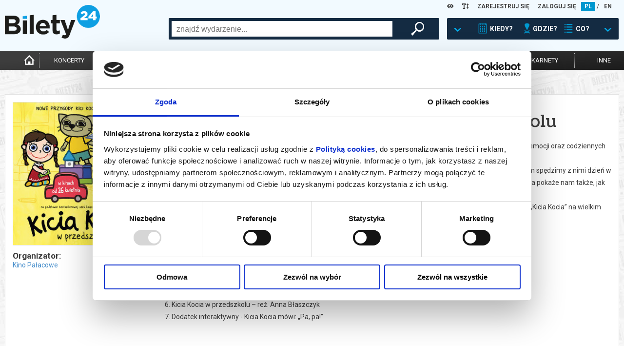

--- FILE ---
content_type: text/html; charset=UTF-8
request_url: https://www.bilety24.pl/kino/479-poranek-dla-dzieci-kicia-kocia-w-przedszkolu-104159?id=593263
body_size: 30529
content:
<!DOCTYPE html>
<html lang="pl">
<head >
    <title>Bilety24 – Poranek dla dzieci: Kicia Kocia w przedszkolu , Poznań</title>
    <meta name="keywords" />
<meta name="description" content="Poranek dla dzieci: Kicia Kocia w przedszkolu , Poznań, 12.05.2024 12:00. Kup bilety w serwisie B24" />
<meta name="robots" content="index, follow" />
<meta charset="UTF-8" />
<meta property="og:title" content="Bilety24 &ndash; Poranek dla dzieci: Kicia Kocia w przedszkolu , Poznań" />
<meta property="og:description" content="Poranek dla dzieci: Kicia Kocia w przedszkolu , Poznań, 12.05.2024 12:00. Kup bilety w serwisie B24" />
<meta property="og:image" content="https://image.bilety24.pl/original/dealer-default/479/kicia-kocia-w-przedszkolu-fb-1080x1080.jpg" />

    
    

            <link rel="stylesheet" href="/build/app.44cba62c.css">
            
    <script>
        var WWW_LANGUAGE = 'pl';
    </script>
            <script src="/build/runtime.0d883029.js"></script><script src="/build/app.38806df2.js"></script>
    
    <meta name="viewport"
          content="width=device-width, height=device-height, initial-scale=1.0, user-scalable=0, minimum-scale=1.0, maximum-scale=1.0">
    <link rel="apple-touch-icon" sizes="180x180" href="/favicon/apple-touch-icon.png">
    <link rel="icon" type="image/png" sizes="32x32" href="/favicon/favicon-32x32.png">
    <link rel="icon" type="image/png" sizes="16x16" href="/favicon/favicon-16x16.png">
    <link rel="manifest" href="/favicon/site.webmanifest">
    <link rel="mask-icon" href="/favicon/safari-pinned-tab.svg" color="#5bbad5">
    <meta name="msapplication-TileColor" content="#da532c">
    <meta name="theme-color" content="#ffffff">

    <script>
        window.dataLayer = window.dataLayer || [];
    </script>
    <!-- Google Tag Manager -->
    <script>(function (w, d, s, l, i) {
            w[l] = w[l] || [];
            w[l].push(
                {'gtm.start': new Date().getTime(), event: 'gtm.js'}
            );
            var f = d.getElementsByTagName(s)[0],
                j = d.createElement(s), dl = l != 'dataLayer' ? '&l=' + l : '';
            j.async = true;
            j.src =
                'https://www.googletagmanager.com/gtm.js?id=' + i + dl;
            f.parentNode.insertBefore(j, f);
        })(window, document, 'script', 'dataLayer', 'GTM-K848LRD')
    </script>
    <!-- End Google Tag Manager -->

            <script>
            (function (w, i, d, g, e, t, s) {
                w[d] = w[d] || [];
                t = i.createElement(g);
                t.async = 1;
                t.src = e;
                s = i.getElementsByTagName(g)[0];
                s.parentNode.insertBefore(t, s);
            })(window, document, '_gscq', 'script', '//widgets.getsitecontrol.com/177548/script.js');
        </script>
    


    <script type="application/ld+json">{
    "@context": "https:\/\/schema.org",
    "@type": "Event",
    "name": "Poranek dla dzieci: Kicia Kocia w przedszkolu ",
    "startDate": "2024-05-12T12:00:00+02:00",
    "endDate": "2024-05-12T12:00:00+02:00",
    "eventStatus": "https:\/\/schema.org\/EventScheduled",
    "image": [
        "https:\/\/image.bilety24.pl\/original\/dealer-default\/479\/kicia-kocia-w-przedszkolu-fb-1080x1080.jpg"
    ],
    "description": "Kicia Kocia ponownie na wielkim ekranie! Rezolutna kotka ju\u017c po raz czwarty zaprasza do kin na seanse pe\u0142ne humoru, emocji oraz codziennych przyg\u00f3d.<br\/>Kicia Kocia powraca! Uwielbian\u0105 kotk\u0119 oraz jej przyjaci\u00f3\u0142 \u2013 Packa, Adelk\u0119 i Julianka \u2013 czekaj\u0105 nowe perypetie. Tym razem sp\u0119dzimy z nimi dzie\u0144 w przedszkolu, zobaczymy, jak poznaj\u0105 nowych koleg\u00f3w na placu zabaw i jak uciekaj\u0105 przed nag\u0142ym deszczem. Kicia Kocia poka\u017ce nam tak\u017ce, jak uczy si\u0119 je\u017adzi\u0107 na rowerze i jak pomaga dziadkowi zbudowa\u0107 szafk\u0119 dla babci. Na Kici\u0119 Koci\u0119 zawsze mo\u017cna liczy\u0107!<br\/>Filmowe opowie\u015bci na podstawie uwielbianych ksi\u0105\u017cek Anity G\u0142owi\u0144skiej obejrza\u0142o ju\u017c ponad 700 tysi\u0119cy widz\u00f3w! Serial \u201eKicia Kocia\u201d na wielkim ekranie!<br\/>Odcinki serialu, kt\u00f3re zobaczymy w trakcie seans\u00f3w:<br\/>1. Kicia Kocia na placu zabaw \u2013 re\u017c. Marta Str\u00f3\u017cycka<br\/>2. Kicia Kocia m\u00f3wi: nie \u2013 re\u017c. Marta Str\u00f3\u017cycka<br\/>3. Kicia Kocia i straszna burza \u2013 re\u017c. Katarzyna Majsner<br\/>4. Kicia Kocia majsterkuje \u2013 re\u017c. Anna B\u0142aszczyk<br\/>5. Kicia Kocia na rowerze \u2013 re\u017c. Marta Str\u00f3\u017cycka<br\/>6. Kicia Kocia w przedszkolu \u2013 re\u017c. Anna B\u0142aszczyk<br\/>7. Dodatek interaktywny - Kicia Kocia m\u00f3wi: \u201ePa, pa!\u201d<br\/><br\/>J\u0119zyk: polski dubbing<br\/>Kategoria wiekowa: 3+<br\/><br\/>KICIA KOCIA W PRZEDSZKOLU, re\u017c. Marta Str\u00f3\u017cycka, Polska 2024, 42'",
    "offers": {
        "@type": "Offer",
        "url": "https:\/\/www.bilety24.pl\/kup-bilet-na-479-poranek-dla-dzieci-kicia-kocia-w-przedszkolu--104159",
        "availability": "https:\/\/schema.org\/SoldOut"
    },
    "organizer": {
        "@type": "Organization",
        "name": "Kino Pa\u0142acowe",
        "url": "https:\/\/www.bilety24.pl\/organizator\/kino-palacowe-479.html"
    },
    "eventAttendanceMode": "https:\/\/schema.org\/OfflineEventAttendanceMode",
    "location": {
        "@type": "Place",
        "name": "Kino Pa\u0142acowe - Pozna\u0144",
        "address": {
            "@type": "PostalAddress",
            "streetAddress": "\u015awi\u0119ty Marcin 80\/82",
            "addressLocality": "Pozna\u0144",
            "postalCode": "61-734",
            "addressCountry": "PL"
        }
    }
}</script>
</head>
<body class="default">
<!-- Google Tag Manager (noscript) -->
<noscript>
    <iframe src="https://www.googletagmanager.com/ns.html?id=GTM-K848LRD" height="0" width="0" style="display:none;visibility:hidden"></iframe>
</noscript>
<!-- End Google Tag Manager (noscript) -->

<header>
    <div id="headb24">
        <div class="left show-xs">
            <img class="button opener" data-modal_mobile="mobile-dialog-content"
                 src="/images/mobile_kategoria.png" alt="menu"/>
                            <a href="/language/set/en" title="en">
                    <img class="button" src="/images/mobile_en.png" alt="en"/>
                </a>
                    </div>
        <div class="right show-xs">
            <img class="button opener search_button" data-modal_mobile_search="szukanie"
                 src="/images/mobile_szukaj.png" alt="szukaj"/>
                            <img class="button opener" data-modal_mobile="mobile-dialog-login"
                     src="/images/mobile_loguj.png" alt="zaloguj"/>
                    </div>
        <div class="language hide-xs">

            <div class="wcag-dropdown" data-type="contrast-type">
                <a href="javascript:1==1" class="wcag-dropdown-link">
                    <i class="fas fa-eye"></i>
                </a>
                <div class="wcag-dropdown-content">
                                            <a href="javascript:1==1" data-value="normal" style="background: white !important; color: rgb(0, 151, 207) !important;"><i class="fas fa-eye"></i></a>
                                            <a href="javascript:1==1" data-value="yb" style="background: yellow !important; color: black !important;"><i class="fas fa-eye"></i></a>
                                            <a href="javascript:1==1" data-value="by" style="background: black !important; color: yellow !important;"><i class="fas fa-eye"></i></a>
                                            <a href="javascript:1==1" data-value="wb" style="background: white !important; color: black !important;"><i class="fas fa-eye"></i></a>
                                            <a href="javascript:1==1" data-value="bw" style="background: black !important; color: white !important;"><i class="fas fa-eye"></i></a>
                                    </div>
            </div>

            <div class="wcag-dropdown" data-type="font-size-level">
                <a href="javascript:1==1" class="wcag-dropdown-link">
                    <i class="fas fa-text-height"></i>
                </a>
                <div class="wcag-dropdown-content">
                                    <a href="javascript:1==1" data-value="-3" style="font-size: 12px;"><i class="fas fa-text-height"></i></a>
                                    <a href="javascript:1==1" data-value="-2" style="font-size: 13px;"><i class="fas fa-text-height"></i></a>
                                    <a href="javascript:1==1" data-value="-1" style="font-size: 14.5px;"><i class="fas fa-text-height"></i></a>
                                    <a href="javascript:1==1" data-value="0" style="font-size: 16px;"><i class="fas fa-text-height"></i></a>
                                    <a href="javascript:1==1" data-value="1" style="font-size: 17.6px;"><i class="fas fa-text-height"></i></a>
                                    <a href="javascript:1==1" data-value="2" style="font-size: 19.36px;"><i class="fas fa-text-height"></i></a>
                                    <a href="javascript:1==1" data-value="3" style="font-size: 21.29px;"><i class="fas fa-text-height"></i></a>
                                </div>
            </div>
                            <a href="/user/register" title="ZAREJESTRUJ SIĘ">ZAREJESTRUJ SIĘ</a>
                <a href="/user/login" title="ZALOGUJ SIĘ">ZALOGUJ SIĘ</a>
                                        <a title="pl" href="/language/set/pl" class="active">PL</a>
                 /                             <a title="en" href="/language/set/en">EN</a>
                                    </div>
        <div class="logo"><a href="/" title="Strona główna">
                <img src="/images/bilety24_logo.png" alt="logo"/></a>
        </div>
                            <div id="szukanie">
        <div class="search_table hide-xs">
            <div class="hide-lg-or-smaller">
                <form method="get" action="/szukaj" id="search_form">
                <input type="text" id="search" name="search" autocomplete="off" class="search_field" />
                <div id="search_right">
                    <button type="submit" id="submit" name="submit" class="magnifier"> </button>
                </div>
                </form>
            </div>
            <a href="javascript:1==1" id="search_advanced" tabindex="0">
                <div class="search_arrow"></div>
                <div class="search_calendar"></div>
                <div class="search_text">KIEDY?</div>
                <div class="search_location"></div>
                <div class="search_text">GDZIE?</div>
                <div class="search_on"></div>
                <div class="search_text">CO?</div>
                <div class="search_arrow"></div>
            </a>
        </div>
        <div id="search_box">
            <div class="close-all-dialog show-xs"><img
                        src="/images/remove.png" alt="Zamknij"" /></div>
            <div class="search_arrow_up hide-xs"></div>
            <h5 class="no-b24 show-xs">Wybierz metodę wyszukiwania</h5>
            <div id="tabs">
                <ul>
                    <li><a href="#tabs-1" title="Kiedy? Gdzie? Co?">Kiedy? Gdzie? Co?</a></li>
                    <li><a href="#tabs-2" title="Szukaj po nazwie">Szukaj po nazwie</a></li>
                </ul>
                <div id="tabs-1">
                    <form method="get" action="/szukaj" id="search_advanced_form">
                    <div class="row col-centered">
                        <div class="col search_box_container">
                            <div class="row col-2 col-xs-1 calendar_search">
                                <div class="col colspan-xs-12">
                                    <h2 class="calendar">Kiedy?</h2>
                                    <div class="row col-1 col-xs-2">
                                        <div class="col">
                                            <label for="date_from">data od:</label>
                                            <input type="text" id="date_from" name="date_from" autocomplete="off" data-toggle="datepicker" value="18-01-2026" />                                        </div>
                                        <div class="col">
                                            <label class="hide-xs" for="date_to">data do:</label>
                                            <label class="mobile-label" for="date_to">do:</label>
                                            <input type="text" id="date_to" name="date_to" autocomplete="off" data-toggle="datepicker" />
                                        </div>
                                    </div>
                                </div>
                                <div class="col colspan-xs-12">
                                    <div class="col periods">
                                        <a href="javascript:1==1" id="search_today">DZISIAJ</a>
                                        <a href="javascript:1==1" id="search_tomorrow">JUTRO</a>
                                        <a href="javascript:1==1" id="search_weekend">WEEKEND</a>
                                        <a href="javascript:1==1" id="search_week">W TYM TYGODNIU</a>
                                        <a href="javascript:1==1" id="search_month">W TYM MIESIĄCU</a>
                                        <a href="javascript:1==1" id="search_next_month">W KOLEJNYM MIESIĄCU</a>
                                    </div>
                                </div>
                            </div>
                            <div class="row col-1">
                                <div class="col">
                                    <h2 class="location">Gdzie? </h2>
                                    <div class="search_additional_location">
                                        <select id="location" name="location"><option value="">wybierz</option>            <option value="Białystok">Białystok</option><option value="Gdańsk">Gdańsk</option><option value="Katowice">Katowice</option><option value="Łódź">Łódź</option><option value="Poznań">Poznań</option><option value="Warszawa">Warszawa</option><option value="Wrocław">Wrocław</option><option disabled="disabled">-------------------</option><option value="Baranów Sandomierski">Baranów Sandomierski</option><option value="Barlinek">Barlinek</option><option value="Bartoszyce">Bartoszyce</option><option value="Biała Podlaska">Biała Podlaska</option><option value="Białobrzegi">Białobrzegi</option><option value="Białystok">Białystok</option><option value="Bielawa">Bielawa</option><option value="Bielsko-Biała">Bielsko-Biała</option><option value="Biskupiec">Biskupiec</option><option value="Bogatynia">Bogatynia</option><option value="Bolesławiec">Bolesławiec</option><option value="Brusy">Brusy</option><option value="Brzeg Dolny">Brzeg Dolny</option><option value="Brzeszcze">Brzeszcze</option><option value="Brześć Kujawski">Brześć Kujawski</option><option value="Budzyń">Budzyń</option><option value="Buk">Buk</option><option value="Bychawa">Bychawa</option><option value="Bydgoszcz">Bydgoszcz</option><option value="Chełm">Chełm</option><option value="Chodzież">Chodzież</option><option value="Chorzów">Chorzów</option><option value="Ciechanów">Ciechanów</option><option value="Cieszanów">Cieszanów</option><option value="Czarnków">Czarnków</option><option value="Czechowice-Dziedzice">Czechowice-Dziedzice</option><option value="Czempiń">Czempiń</option><option value="Częstochowa">Częstochowa</option><option value="Damasławek">Damasławek</option><option value="Dąbrowa Górnicza">Dąbrowa Górnicza</option><option value="Dąbrowa Tarnowska">Dąbrowa Tarnowska</option><option value="Dębica">Dębica</option><option value="Elbląg">Elbląg</option><option value="Ełk">Ełk</option><option value="Gdańsk">Gdańsk</option><option value="Gdynia">Gdynia</option><option value="Glinojeck">Glinojeck</option><option value="Gliwice">Gliwice</option><option value="Gniezno">Gniezno</option><option value="Gołdap">Gołdap</option><option value="Gorlice">Gorlice</option><option value="Gorzów Wielkopolski">Gorzów Wielkopolski</option><option value="Gostyń">Gostyń</option><option value="Grodzisk Mazowiecki">Grodzisk Mazowiecki</option><option value="Grodzisk Wielkopolski">Grodzisk Wielkopolski</option><option value="Grudziądz">Grudziądz</option><option value="Grybów">Grybów</option><option value="Iłża">Iłża</option><option value="Inowrocław">Inowrocław</option><option value="Janowiec Wielkopolski">Janowiec Wielkopolski</option><option value="Jarocin">Jarocin</option><option value="Jasionka">Jasionka</option><option value="Jastarnia">Jastarnia</option><option value="Jelenia Góra">Jelenia Góra</option><option value="Jędrzejów">Jędrzejów</option><option value="Kalisz">Kalisz</option><option value="Kargowa">Kargowa</option><option value="Kartuzy">Kartuzy</option><option value="Katowice">Katowice</option><option value="Kielce">Kielce</option><option value="Kleszczewo">Kleszczewo</option><option value="Kluczbork">Kluczbork</option><option value="Koło">Koło</option><option value="Komorniki">Komorniki</option><option value="Konin">Konin</option><option value="Konstantynów Łódzki">Konstantynów Łódzki</option><option value="Kościan">Kościan</option><option value="Koziegłowy">Koziegłowy</option><option value="Kórnik">Kórnik</option><option value="Kraków">Kraków</option><option value="Krapkowice">Krapkowice</option><option value="Krasnystaw">Krasnystaw</option><option value="Kraśnik">Kraśnik</option><option value="Krobia">Krobia</option><option value="Krosno">Krosno</option><option value="Kutno">Kutno</option><option value="Legnica">Legnica</option><option value="Leszno">Leszno</option><option value="Lidzbark Warmiński">Lidzbark Warmiński</option><option value="Limanowa">Limanowa</option><option value="Lubaczów">Lubaczów</option><option value="Lubań">Lubań</option><option value="Lubartów">Lubartów</option><option value="Lubin">Lubin</option><option value="Lublin">Lublin</option><option value="Lusławice">Lusławice</option><option value="Łomża">Łomża</option><option value="Łowicz">Łowicz</option><option value="Łódź">Łódź</option><option value="Maków Mazowiecki">Maków Mazowiecki</option><option value="Marki">Marki</option><option value="Miejska Górka">Miejska Górka</option><option value="Mieścisko">Mieścisko</option><option value="Międzychód">Międzychód</option><option value="Milicz">Milicz</option><option value="Mińsk Mazowiecki">Mińsk Mazowiecki</option><option value="Mogilno">Mogilno</option><option value="Mosina">Mosina</option><option value="Mrągowo">Mrągowo</option><option value="Mszana Dolna">Mszana Dolna</option><option value="Namysłów">Namysłów</option><option value="Niepołomice">Niepołomice</option><option value="Nowe Miasto Lubawskie">Nowe Miasto Lubawskie</option><option value="Nowy Sącz">Nowy Sącz</option><option value="Nowy Targ">Nowy Targ</option><option value="Objezierze">Objezierze</option><option value="Oborniki">Oborniki</option><option value="Oborniki Śląskie">Oborniki Śląskie</option><option value="Oborniki Wlkp.">Oborniki Wlkp.</option><option value="Oleśnica">Oleśnica</option><option value="Olsztyn">Olsztyn</option><option value="Oława">Oława</option><option value="on-line">on-line</option><option value="Opalenica">Opalenica</option><option value="Opole">Opole</option><option value="Ostrołęka">Ostrołęka</option><option value="Ostromecko">Ostromecko</option><option value="Ostrowiec Świętokrzyski">Ostrowiec Świętokrzyski</option><option value="Ostróda">Ostróda</option><option value="Ostrów Wielkopolski">Ostrów Wielkopolski</option><option value="Ostrzeszów">Ostrzeszów</option><option value="Otrębusy">Otrębusy</option><option value="Otwock">Otwock</option><option value="Pępowo">Pępowo</option><option value="Piaski">Piaski</option><option value="Piekary Śląskie">Piekary Śląskie</option><option value="Piła">Piła</option><option value="Pionki">Pionki</option><option value="Pleszew">Pleszew</option><option value="Płock">Płock</option><option value="Pobiedziska">Pobiedziska</option><option value="Podstolice">Podstolice</option><option value="Polkowice">Polkowice</option><option value="Poniatowa">Poniatowa</option><option value="Powidz">Powidz</option><option value="Poznań">Poznań</option><option value="Pruszcz Gdański">Pruszcz Gdański</option><option value="Pruszków">Pruszków</option><option value="Przasnysz">Przasnysz</option><option value="Przelewice">Przelewice</option><option value="Przemęt">Przemęt</option><option value="Pszczyna">Pszczyna</option><option value="Pułtusk">Pułtusk</option><option value="Rabka Zdrój">Rabka Zdrój</option><option value="Racibórz">Racibórz</option><option value="Radomsko">Radomsko</option><option value="Radziejowice">Radziejowice</option><option value="Ruda Śląska">Ruda Śląska</option><option value="Rypin">Rypin</option><option value="Rzeszów">Rzeszów</option><option value="Siedlce">Siedlce</option><option value="Skierniewice">Skierniewice</option><option value="Słubice">Słubice</option><option value="Słupca">Słupca</option><option value="Słupsk">Słupsk</option><option value="Sopot">Sopot</option><option value="Sosnowiec">Sosnowiec</option><option value="Stalowa Wola">Stalowa Wola</option><option value="Stargard">Stargard</option><option value="Stęszew">Stęszew</option><option value="Strzelno">Strzelno</option><option value="Suchy Las">Suchy Las</option><option value="Swarzędz">Swarzędz</option><option value="Szamotuły">Szamotuły</option><option value="Szczecin">Szczecin</option><option value="Szydłowiec">Szydłowiec</option><option value="Śrem">Śrem</option><option value="Środa Wielkopolska">Środa Wielkopolska</option><option value="Tarnów">Tarnów</option><option value="Tczew">Tczew</option><option value="Toruń">Toruń</option><option value="Trzcianka">Trzcianka</option><option value="Trzebaw">Trzebaw</option><option value="Trzebnica">Trzebnica</option><option value="Tychy">Tychy</option><option value="Wałbrzych">Wałbrzych</option><option value="Wałcz">Wałcz</option><option value="Warszawa">Warszawa</option><option value="Wąbrzeźno">Wąbrzeźno</option><option value="Wągrowiec">Wągrowiec</option><option value="Węgrów">Węgrów</option><option value="Wieleń">Wieleń</option><option value="Wielka Nieszawka">Wielka Nieszawka</option><option value="Wrocław">Wrocław</option><option value="Wronki">Wronki</option><option value="Września">Września</option><option value="Zabrze">Zabrze</option><option value="Zakopane">Zakopane</option><option value="Zamość">Zamość</option><option value="Zawiercie">Zawiercie</option><option value="Zgorzelec">Zgorzelec</option><option value="Zielona Góra">Zielona Góra</option><option value="Złocieniec">Złocieniec</option><option value="Złotów">Złotów</option><option value="Żary">Żary</option><option value="Żnin">Żnin</option><option value="Żywiec">Żywiec</option></select>
                                    </div>
                                    <select id="distance" name="distance"><option value="0">+0km</option><option value="5">+5km</option><option value="10">+10km</option><option value="15">+15km</option><option value="20" selected="selected">+20km</option><option value="30">+30km</option><option value="50">+50km</option><option value="75">+75km</option></select>
                                </div>
                            </div>
                            <div class="row col-1">
                                <div class="col">
                                    <h2 class="on">Co?</h2>
                                    <div id="category">
        <div class="row col-3 col-xs-2">                <div class="col"><input type="checkbox" id="category_0" name="category[]" value="koncert" /><label for="category_0">koncert</label></div>
                            <div class="col"><input type="checkbox" id="category_1" name="category[]" value="filharmonia" /><label for="category_1">filharmonia</label></div>
                            <div class="col"><input type="checkbox" id="category_2" name="category[]" value="online" /><label for="category_2">transmisja</label></div>
                            <div class="col"><input type="checkbox" id="category_3" name="category[]" value="kino" /><label for="category_3">kino</label></div>
                            <div class="col"><input type="checkbox" id="category_4" name="category[]" value="opera" /><label for="category_4">opera i balet</label></div>
                            <div class="col"><input type="checkbox" id="category_5" name="category[]" value="dzieci" /><label for="category_5">dla dzieci</label></div>
                            <div class="col"><input type="checkbox" id="category_6" name="category[]" value="teatr" /><label for="category_6">teatr</label></div>
                            <div class="col"><input type="checkbox" id="category_7" name="category[]" value="kabaret-i-stand-up" /><label for="category_7">kabaret i stand-up</label></div>
                            <div class="col"><input type="checkbox" id="category_8" name="category[]" value="inne" /><label for="category_8">inne</label></div>
            </div>
    </div>
                                </div>
                            </div>
                        </div>
                    </div>
                    <button type="submit" id="submit" name="submit" class="magnifier">szukaj wydarzeń</button>
                    </form>
                </div>
                <div id="tabs-2">
                    <div class="row col-centered">
                        <div class="col search_box_container">
                            <h2 class="no-b24">Wpisz szukaną frazę</h2>
                            <div class="row col-1">
                                <div class="col search_mobile">
                                    <form method="get" action="/szukaj" id="search_form">
                                    <input type="text" id="search" name="search" autocomplete="off" class="search_field" placeholder="wpisz czego szukasz" />
                                </div>
                            </div>
                        </div>
                    </div>
                    <button type="submit" id="submit" name="submit" class="magnifier">szukaj wydarzeń</button>
                    </form>
                </div>
            </div>
        </div>
    </div>


        <div class="clear-fix"></div>
    </div>
    <div id="menu">
        <nav>
            <ul>
                <li class="hide-xs"><a href="/" title="Strona główna"
                                       class="icon "><img
                                src="/images/home-icon.png"
                                alt="Strona Główna"
                                width="auto" height="25px"></a></li>
                                    <li><a href="/koncert" title="koncerty"
                           class="">koncerty</a>
                    </li>
                    <li><a href="/kino" title="kino"
                           class="active">kino</a>
                    </li>
                    <li><a href="/teatr" title="teatr"
                           class="">teatr</a>
                    </li>
                    <li>
                        <a href="/filharmonia" title="filharmonia"
                           class="">filharmonia</a>
                    </li>
                    <li><a href="/opera" title="opera i balet"
                           class="">opera i balet</a>
                    </li>
                    <li class="show-more">
                        <a href="" title="pokaż więcej">...</a>
                    </li>
                    <li><a href="/kabaret-i-stand-up"
                           class="cabaret_and_stand_up " title="kabaret i<br>stand-up">kabaret i<br>stand-up</a>
                    </li>
                    <li><a href="/dzieci"
                           class="" title="dla dzieci">dla dzieci</a>
                    </li>
                    <li><a href="/online"
                           class="" title="online">online</a>
                    </li>
                    <li><a href="/karnety"
                           class="" title="karnety">karnety</a>
                    </li>
                    <li class="hide-xs"><a href="/inne"
                                           class="" title="inne">inne</a>
                    </li>
                            </ul>
        </nav>
    </div>
    <hr class="mobile-separator show-xs"/>
    <div id="mobile-dialog-content" class="mobile-dialog">
        <div class="close-all-dialog show-xs"><img
                    src="/images/remove.png" alt="Zamknij" /></div>
        <a href="/cms/kupujacy" title="Biuro Obsługi Klienta">Biuro Obsługi Klienta</a>
        <a href="/wydrukuj-bilety.html" title="Wyślij bilet ponownie">Wyślij bilet ponownie</a>
        <a href="/zmiany" title="Zmiany w wydarzeniach">Zmiany w wydarzeniach</a>

        <div class="wcag-dropdown" data-type="contrast-type">
            <a href="javascript:1==1" class="wcag-dropdown-link">
                <i class="fas fa-eye"></i>
            </a>
            <div class="wcag-dropdown-content">
                                    <a href="javascript:1==1" data-value="normal" style="background:  !important; color:  !important;"><i class="fas fa-eye"></i></a>
                                    <a href="javascript:1==1" data-value="yb" style="background: yellow !important; color: black !important;"><i class="fas fa-eye"></i></a>
                                    <a href="javascript:1==1" data-value="by" style="background: black !important; color: yellow !important;"><i class="fas fa-eye"></i></a>
                                    <a href="javascript:1==1" data-value="wb" style="background: white !important; color: black !important;"><i class="fas fa-eye"></i></a>
                                    <a href="javascript:1==1" data-value="bw" style="background: black !important; color: white !important;"><i class="fas fa-eye"></i></a>
                            </div>
            <div style="clear:both"></div>
        </div>

        <div class="wcag-dropdown" data-type="font-size-level">
            <a href="javascript:1==1" class="wcag-dropdown-link">
                <i class="fas fa-text-height"></i>
            </a>
            <div class="wcag-dropdown-content">
                                    <a href="javascript:1==1" data-value="-3" style="font-size: 12px;"><i class="fas fa-text-height"></i></a>
                                    <a href="javascript:1==1" data-value="-2" style="font-size: 13px;"><i class="fas fa-text-height"></i></a>
                                    <a href="javascript:1==1" data-value="-1" style="font-size: 14.5px;"><i class="fas fa-text-height"></i></a>
                                    <a href="javascript:1==1" data-value="0" style="font-size: 16px;"><i class="fas fa-text-height"></i></a>
                                    <a href="javascript:1==1" data-value="1" style="font-size: 17.6px;"><i class="fas fa-text-height"></i></a>
                                    <a href="javascript:1==1" data-value="2" style="font-size: 19.36px;"><i class="fas fa-text-height"></i></a>
                                    <a href="javascript:1==1" data-value="3" style="font-size: 21.29px;"><i class="fas fa-text-height"></i></a>
                            </div>
            <div style="clear:both"></div>
        </div>
        <div style="clear:both"></div>
    </div>
    <div id="mobile-dialog-login" class="mobile-dialog">
        <div class="close-all-dialog show-xs"><img
                    src="/images/remove.png" alt="Zamknij"/></div>
                    <a href="/user/login" title="ZALOGUJ SIĘ">ZALOGUJ SIĘ</a>
            <a href="/user/register" title="ZAREJESTRUJ SIĘ">ZAREJESTRUJ SIĘ</a>
            </div>
</header>
<script>
    var bannerSliderB24 = new LayoutElementsB24.slider();
    bannerSliderB24.menu_mobile();
</script>

<div style="clear:both;"></div>
<main>
    
        <section class="box-content repertoire-view">
        <div class="row col-8 col-xs-12 col-lg-12 col-md-12">
            <div class="col colspan-2 colspan-xs-12 colspan-lg-4 colspan-md-6">
                <div class="row col-1">
                    <div class="col">
                        <a href="https://image.bilety24.pl/nf_repertoire_big/dealer-default/479/kicia-kocia-w-przedszkolu-fb-1080x1080.jpg"
                           title="Film: Poranek dla dzieci: Kicia Kocia w przedszkolu  - 2024-05-12 12:00 - Poznań"
                           data-lightbox="image"
                           class="image repertoire-image-box no-blur">
                            <img src="https://image.bilety24.pl/nf_repertoire_medium/dealer-default/479/kicia-kocia-w-przedszkolu-fb-1080x1080.jpg"
                                 alt="Grafika reklamowa"/>
                        </a>
                        <div class="dealer hide-xs">
                                                            <div class="h3">Organizator:</div>
                                                                                        <a href="/kino/organizator/kino-palacowe-479"
                                   title="Kino: Kino Pałacowe">Kino Pałacowe</a>
                                                    </div>
                        <div class="fb hide-xs">
                            <div class="fb-share-button" data-href="https://www.bilety24.pl/kino/479-poranek-dla-dzieci-kicia-kocia-w-przedszkolu-104159?id=593263"
     data-layout="button" data-size="small" style="float: left;"><a target="_blank" title="Udostępnij"
                                                                    href="https://www.facebook.com/sharer/sharer.php?u=https%3A%2F%2Fwww.bilety24.pl%2Fkino%2F479-poranek-dla-dzieci-kicia-kocia-w-przedszkolu-104159%3Fid%3D593263"
                                                                    class="fb-xfbml-parse-ignore">Udostępnij</a></div>
<div class="fb-like" data-href="https://www.facebook.com/bilety24/" data-width=""
     data-layout="button_count" data-action="like" data-size="small" data-share="false"
     style="float: left;"></div>                        </div>

                                            </div>
                </div>
            </div>

            <div class="col colspan-6 colspan-xs-12 colspan-lg-8">
                <div class="row col-1">
                    <div class="col">
                        <h1 class="no-b24 header-b24">Poranek dla dzieci: Kicia Kocia w przedszkolu </h1>
                        <div class="fb show-xs">
                            <div class="fb-share-button" data-href="https://www.bilety24.pl/kino/479-poranek-dla-dzieci-kicia-kocia-w-przedszkolu-104159?id=593263"
     data-layout="button" data-size="small" style="float: left;"><a target="_blank" title="Udostępnij"
                                                                    href="https://www.facebook.com/sharer/sharer.php?u=https%3A%2F%2Fwww.bilety24.pl%2Fkino%2F479-poranek-dla-dzieci-kicia-kocia-w-przedszkolu-104159%3Fid%3D593263"
                                                                    class="fb-xfbml-parse-ignore">Udostępnij</a></div>
<div class="fb-like" data-href="https://www.facebook.com/bilety24/" data-width=""
     data-layout="button_count" data-action="like" data-size="small" data-share="false"
     style="float: left;"></div>                        </div>
                        <div class="description">Kicia Kocia ponownie na wielkim ekranie! Rezolutna kotka już po raz czwarty zaprasza do kin na seanse pełne humoru, emocji oraz codziennych przygód.<br/>Kicia Kocia powraca! Uwielbianą kotkę oraz jej przyjaciół – Packa, Adelkę i Julianka – czekają nowe perypetie. Tym razem spędzimy z nimi dzień w przedszkolu, zobaczymy, jak poznają nowych kolegów na placu zabaw i jak uciekają przed nagłym deszczem. Kicia Kocia pokaże nam także, jak uczy się jeździć na rowerze i jak pomaga dziadkowi zbudować szafkę dla babci. Na Kicię Kocię zawsze można liczyć!<br/>Filmowe opowieści na podstawie uwielbianych książek Anity Głowińskiej obejrzało już ponad 700 tysięcy widzów! Serial „Kicia Kocia” na wielkim ekranie!<br/>Odcinki serialu, które zobaczymy w trakcie seansów:<br/>1. Kicia Kocia na placu zabaw – reż. Marta Stróżycka<br/>2. Kicia Kocia mówi: nie – reż. Marta Stróżycka<br/>3. Kicia Kocia i straszna burza – reż. Katarzyna Majsner<br/>4. Kicia Kocia majsterkuje – reż. Anna Błaszczyk<br/>5. Kicia Kocia na rowerze – reż. Marta Stróżycka<br/>6. Kicia Kocia w przedszkolu – reż. Anna Błaszczyk<br/>7. Dodatek interaktywny - Kicia Kocia mówi: „Pa, pa!”<br/><br/>Język: polski dubbing<br/>Kategoria wiekowa: 3+<br/><br/>KICIA KOCIA W PRZEDSZKOLU, reż. Marta Stróżycka, Polska 2024, 42'<p><em>*******</em></p>
<p><em>Bezpieczne zakupy w Bilety24. W przypadku odwołania wydarzenia, gwarantujemy automatyczny zwrot środk&oacute;w potwierdzony komunikatem wysyłanym na adres e-mail, podany podczas zakupu.</em></p></div>
                        <div class="zobaczwiecej2">
                            <a href="" class="show-more show-more-description"
                               title="czytaj więcej o wydarzeniu/zwiń"
                               data-text-show="czytaj więcej o wydarzeniu"
                               data-text-hide="zwiń">czytaj więcej o wydarzeniu</a>
                        </div>
                        <script>
                            new LayoutElementsB24.descriptionShowMoreB24('.repertoire-view .description', '.repertoire-view .show-more-description');
                        </script>
                    </div>
                </div>
            </div>
        </div>



            </section>

    <section class="box-content-base repertoire-view buy-lists">
        <div class="buy-lists-elements repertoire-list-mobile">
            
                        
    
<div class="hide-xs-or-smaller">
    <hr class="show-xs">
    <div class="row col-8 active col-xs-12 col-md-8">
        <div class="colspan-2 col city colspan-xs-12 colspan-md-2">
            <p>Poznań</p>
        </div>
        <div class="colspan-2 col date colspan-xs-12 colspan-md-3">
                            <p>
                    12.05.2024                    , g. 12:00
                                                                <span class="hide-md hide-sm"> (niedziela)</span>                </p>
                    </div>
        <div class="colspan-2 col place colspan-xs-12 hide-md hide-sm">
                            <p><a href="/obiekt/kino-palacowe-poznan-15.html" title="Obiekt: Kino Pałacowe - Poznań">Kino Pałacowe - Poznań</a></p>
                    </div>

                    <div class="col colspan-xs-12 colspan-md-2">&nbsp;</div>
        
        <div class="col colspan-xs-12 buy">
                            <a href="#" class="kupinfo opener" title="Film: Poranek dla dzieci: Kicia Kocia w przedszkolu  - 2024-05-12 12:00 - Poznań"
                   data-modal="repertoire_info_modal_593263">info</a>
                <div id="repertoire_info_modal_593263" style="display: none">
    <div class="h2 no-b24">Poranek dla dzieci: Kicia Kocia w przedszkolu </div>
    <div class="h5">Data i miejsce wydarzenia: <br>12.05.2024 12:00, Poznań</div>
    <div id="oknotresc">     Sprzedaż on-line została zakończona, sprawdź dostępność biletów w kasach instytucji.
    </div>
    <button class="close_dialog button_dialog" type="submit">zamknij</button>
</div>                    </div>
    </div>
</div>
<div class="show-xs-or-smaller">
            
                        
    
<div class="item row col-10 col-xs-1">
        <div class="col colspan-6 colspan-xs-1">
        <div class="info">
            <div class="h3">
                                    Bilety na termin:<br/>

                                                                        12.05.2024                            , g. 12:00                             (niedziela)                                            
                            </div>
            <ul>
                                    <li class="date">
                                                                                    12.05.2024                                , g. 12:00                                                    
                    </li>
                                <li class="city">Poznań</li>

                <li class="place hide-xs">
                                            <a href="/obiekt/kino-palacowe-poznan-15.html" title="Obiekt: Kino Pałacowe - Poznań">Kino Pałacowe - Poznań</a>
                                    </li>
                <li class="place show-xs">
                                            <a href="/obiekt/kino-palacowe-poznan-15.html" title="Obiekt: Kino Pałacowe - Poznań">Kino Pałacowe - Poznań</a>
                                    </li>
                            </ul>

            <div class="show-xs-or-smaller mobile-price-and-buy">
                <div class="row col-1">
                    <div class="col info">
                                            </div>
                </div>
            </div>

            <div class="description hide-xs-or-smaller">Kicia Kocia ponownie na wielkim ekranie! Rezolutna kotka już po raz czwarty zaprasza do kin na seanse pełne humoru, emocji oraz codziennych przygód. Kicia Kocia powraca! Uwielbianą kotkę oraz jej przyjaciół – Packa, Adelkę i Julianka – czekają nowe perypetie. Tym razem spędzimy z nimi dzień w przedszkolu, zobaczymy, jak poznają nowych kolegów na placu zabaw i jak uciekają przed nagłym deszczem. Kicia Kocia pokaże nam także, jak uczy się jeździć na rowerze i jak pomaga dziadkowi zbudować szafkę dla babci. Na Kicię Kocię zawsze można liczyć! Filmowe opowieści na podstawie uwielbianych książek Anity Głowińskiej obejrzało już ponad 700 tysięcy widzów! Serial „Kicia Kocia” na wielkim ekranie! Odcinki serialu, które zobaczymy w trakcie seansów: 1....</div>
        </div>
        <div class="show-xs-or-smaller">
            <div class="row col-1">
                <div class="col">
                                            <a href="#" class="buy kupinfo opener" title="Film: Poranek dla dzieci: Kicia Kocia w przedszkolu  - 2024-05-12 12:00 - Poznań"
                           data-modal="repertoire_info_modal_593263">info</a>
                        <div id="repertoire_info_modal_593263" style="display: none">
    <div class="h2 no-b24">Poranek dla dzieci: Kicia Kocia w przedszkolu </div>
    <div class="h5">Data i miejsce wydarzenia: <br>12.05.2024 12:00, Poznań</div>
    <div id="oknotresc">     Sprzedaż on-line została zakończona, sprawdź dostępność biletów w kasach instytucji.
    </div>
    <button class="close_dialog button_dialog" type="submit">zamknij</button>
</div>                                    </div>
            </div>
        </div>
    </div>

            <a href="#" class="buy buy-button-graphic show-more hide-xs-or-smaller kupinfo opener"
           title="Film: Poranek dla dzieci: Kicia Kocia w przedszkolu  - 2024-05-12 12:00 - Poznań"
           data-modal="repertoire_info_modal_593263">info</a>
        <div id="repertoire_info_modal_593263" style="display: none">
    <div class="h2 no-b24">Poranek dla dzieci: Kicia Kocia w przedszkolu </div>
    <div class="h5">Data i miejsce wydarzenia: <br>12.05.2024 12:00, Poznań</div>
    <div id="oknotresc">     Sprzedaż on-line została zakończona, sprawdź dostępność biletów w kasach instytucji.
    </div>
    <button class="close_dialog button_dialog" type="submit">zamknij</button>
</div>    </div>
    </div>        </div>
            </section>

            
    
        <section class="box-content-base repertoire-view youtube">
        <iframe src="https://www.youtube.com/embed/n6SZzOXLbBg?controls=1" frameborder="0"
                allow="accelerometer; autoplay; encrypted-media; gyroscope; picture-in-picture" allowfullscreen="">
        </iframe>
    </section>

    
    
            <section class="box-content repertoire-view other hide-xs">
            <h2>Inne wydarzenia organizatora</h2>

            <div class="row col-5 more-repertoires-list col-lg-4">
                                            



<div class="col">
    <div class="k_polecane">
        <div class="k_obrazek_promowane blur-bg"
                 data-alt="Grafika reklamowa" style="background-image: url(https://image.bilety24.pl/nf_repertoire_medium_scale/dealer-default/479/miss-moxy-fb-1080x1080.jpg)">
        </div>

        <div class="k_opis_promowane">
            <div class="h3">Poranek dla dzieci: Miss Moxy. Kocia ekipa</div>
            <div class="h6">
                                                            18.01.2026,
                                                    Poznań

            </div>
        </div>

        <a href="/kino/479-poranek-dla-dzieci-miss-moxy-kocia-ekipa-144195?id=854793" class="full-info" title="Film: Poranek dla dzieci: Miss Moxy. Kocia ekipa - 2026-01-18 11:00 - Poznań">
            <div class="k_obrazek_promowane">
                <span class="kategoria kategoria-film">
                    FILM
                </span>
            </div>

            <div class="k_opis_promowane">
                <div class="h3">Poranek dla dzieci: Miss Moxy. Kocia ekipa</div>
                <div class="h6">                                                    18.01.2026,
                                                                Poznań</div>
            </div>
                            <span class="cenainfo">od 15,00 pln</span>
                    </a>

                    <a href="/kup-bilet-na-479-poranek-dla-dzieci-miss-moxy-kocia-ekipa-144195?id=854793" class="kupinfo" data-id="854793" data-type="regular"
               data-title="Poranek dla dzieci: Miss Moxy. Kocia ekipa"
               title="Kup bilet - Film: Poranek dla dzieci: Miss Moxy. Kocia ekipa - 2026-01-18 11:00 - Poznań"
               data-category="Film">kup bilet</a>
            </div>
</div>                                            



<div class="col">
    <div class="k_polecane">
        <div class="k_obrazek_promowane blur-bg"
                 data-alt="Grafika reklamowa" style="background-image: url(https://image.bilety24.pl/nf_repertoire_medium_scale/dealer-default/479/sciezki-zycia-plakat-pl-lq.jpg)">
        </div>

        <div class="k_opis_promowane">
            <div class="h3">Ścieżki życia</div>
            <div class="h6">
                                                            18.01.2026,
                                                    Poznań

            </div>
        </div>

        <a href="/kino/479-sciezki-zycia-141450?id=867107" class="full-info" title="Film: Ścieżki życia - 2026-01-18 13:00 - Poznań">
            <div class="k_obrazek_promowane">
                <span class="kategoria kategoria-film">
                    FILM
                </span>
            </div>

            <div class="k_opis_promowane">
                <div class="h3">Ścieżki życia</div>
                <div class="h6">                                                    18.01.2026,
                                                                Poznań</div>
            </div>
                            <span class="cenainfo">od 18,00 pln</span>
                    </a>

                    <a href="/kup-bilet-na-479-sciezki-zycia-141450?id=867107" class="kupinfo" data-id="867107" data-type="regular"
               data-title="Ścieżki życia"
               title="Kup bilet - Film: Ścieżki życia - 2026-01-18 13:00 - Poznań"
               data-category="Film">kup bilet</a>
            </div>
</div>                                            



<div class="col">
    <div class="k_polecane">
        <div class="k_obrazek_promowane blur-bg"
                 data-alt="Grafika reklamowa" style="background-image: url(https://image.bilety24.pl/nf_repertoire_medium_scale/dealer-default/479/dzwiekimilosci-b1-net.jpg)">
        </div>

        <div class="k_opis_promowane">
            <div class="h3">Dźwięki miłości</div>
            <div class="h6">
                                                            18.01.2026,
                                                    Poznań

            </div>
        </div>

        <a href="/kino/479-dzwieki-milosci-144608?id=867108" class="full-info" title="Film: Dźwięki miłości - 2026-01-18 15:30 - Poznań">
            <div class="k_obrazek_promowane">
                <span class="kategoria kategoria-film">
                    FILM
                </span>
            </div>

            <div class="k_opis_promowane">
                <div class="h3">Dźwięki miłości</div>
                <div class="h6">                                                    18.01.2026,
                                                                Poznań</div>
            </div>
                            <span class="cenainfo">od 18,00 pln</span>
                    </a>

                    <a href="/kup-bilet-na-479-dzwieki-milosci-144608?id=867108" class="kupinfo" data-id="867108" data-type="regular"
               data-title="Dźwięki miłości"
               title="Kup bilet - Film: Dźwięki miłości - 2026-01-18 15:30 - Poznań"
               data-category="Film">kup bilet</a>
            </div>
</div>                                            



<div class="col">
    <div class="k_polecane">
        <div class="k_obrazek_promowane blur-bg"
                 data-alt="Grafika reklamowa" style="background-image: url(https://image.bilety24.pl/nf_repertoire_medium_scale/dealer-default/479/harry-angel-plakat-1765358142.jpg)">
        </div>

        <div class="k_opis_promowane">
            <div class="h3">Harry Angel | taśma 35 mm</div>
            <div class="h6">
                                                            18.01.2026,
                                                    Poznań

            </div>
        </div>

        <a href="/kino/479-harry-angel-tasma-35-mm-144194?id=853127" class="full-info" title="Film: Harry Angel | taśma 35 mm - 2026-01-18 18:00 - Poznań">
            <div class="k_obrazek_promowane">
                <span class="kategoria kategoria-film">
                    FILM
                </span>
            </div>

            <div class="k_opis_promowane">
                <div class="h3">Harry Angel | taśma 35 mm</div>
                <div class="h6">                                                    18.01.2026,
                                                                Poznań</div>
            </div>
                            <span class="cenainfo">od 30,00 pln</span>
                    </a>

                    <a href="/kup-bilet-na-479-harry-angel-tasma-35-mm-144194?id=853127" class="kupinfo" data-id="853127" data-type="regular"
               data-title="Harry Angel | taśma 35 mm"
               title="Kup bilet - Film: Harry Angel | taśma 35 mm - 2026-01-18 18:00 - Poznań"
               data-category="Film">kup bilet</a>
            </div>
</div>                                            



<div class="col">
    <div class="k_polecane">
        <div class="k_obrazek_promowane blur-bg"
                 data-alt="Grafika reklamowa" style="background-image: url(https://image.bilety24.pl/nf_repertoire_medium_scale/dealer-default/479/fmsb-01-c-vague-notion-photo-by-yorick-le-saux.jpg)">
        </div>

        <div class="k_opis_promowane">
            <div class="h3">FATHER MOTHER SISTER BROTHER</div>
            <div class="h6">
                                                            18.01.2026,
                                                    Poznań

            </div>
        </div>

        <a href="/kino/479-father-mother-sister-brother-142280?id=865937" class="full-info" title="Film: FATHER MOTHER SISTER BROTHER - 2026-01-18 20:30 - Poznań">
            <div class="k_obrazek_promowane">
                <span class="kategoria kategoria-film">
                    FILM
                </span>
            </div>

            <div class="k_opis_promowane">
                <div class="h3">FATHER MOTHER SISTER BROTHER</div>
                <div class="h6">                                                    18.01.2026,
                                                                Poznań</div>
            </div>
                            <span class="cenainfo">od 18,00 pln</span>
                    </a>

                    <a href="/kup-bilet-na-479-father-mother-sister-brother-142280?id=865937" class="kupinfo" data-id="865937" data-type="regular"
               data-title="FATHER MOTHER SISTER BROTHER"
               title="Kup bilet - Film: FATHER MOTHER SISTER BROTHER - 2026-01-18 20:30 - Poznań"
               data-category="Film">kup bilet</a>
            </div>
</div>                                            



<div class="col">
    <div class="k_polecane">
        <div class="k_obrazek_promowane blur-bg"
                 data-alt="Grafika reklamowa" style="background-image: url(https://image.bilety24.pl/nf_repertoire_medium_scale/dealer-default/479/dzwiekimilosci-b1-net.jpg)">
        </div>

        <div class="k_opis_promowane">
            <div class="h3">Dźwięki miłości</div>
            <div class="h6">
                                                            19.01.2026,
                                                    Poznań

            </div>
        </div>

        <a href="/kino/479-dzwieki-milosci-144608?id=867109" class="full-info" title="Film: Dźwięki miłości - 2026-01-19 16:30 - Poznań">
            <div class="k_obrazek_promowane">
                <span class="kategoria kategoria-film">
                    FILM
                </span>
            </div>

            <div class="k_opis_promowane">
                <div class="h3">Dźwięki miłości</div>
                <div class="h6">                                                    19.01.2026,
                                                                Poznań</div>
            </div>
                            <span class="cenainfo">od 18,00 pln</span>
                    </a>

                    <a href="/kup-bilet-na-479-dzwieki-milosci-144608?id=867109" class="kupinfo" data-id="867109" data-type="regular"
               data-title="Dźwięki miłości"
               title="Kup bilet - Film: Dźwięki miłości - 2026-01-19 16:30 - Poznań"
               data-category="Film">kup bilet</a>
            </div>
</div>                                            



<div class="col">
    <div class="k_polecane">
        <div class="k_obrazek_promowane blur-bg"
                 data-alt="Grafika reklamowa" style="background-image: url(https://image.bilety24.pl/nf_repertoire_medium_scale/dealer-default/479/dreams-plakat-4x5-1767002923.jpg)">
        </div>

        <div class="k_opis_promowane">
            <div class="h3">Dreams</div>
            <div class="h6">
                                                            19.01.2026,
                                                    Poznań

            </div>
        </div>

        <a href="/kino/479-dreams-145349?id=867110" class="full-info" title="Film: Dreams - 2026-01-19 18:30 - Poznań">
            <div class="k_obrazek_promowane">
                <span class="kategoria kategoria-film">
                    FILM
                </span>
            </div>

            <div class="k_opis_promowane">
                <div class="h3">Dreams</div>
                <div class="h6">                                                    19.01.2026,
                                                                Poznań</div>
            </div>
                            <span class="cenainfo">od 18,00 pln</span>
                    </a>

                    <a href="/kup-bilet-na-479-dreams-145349?id=867110" class="kupinfo" data-id="867110" data-type="regular"
               data-title="Dreams"
               title="Kup bilet - Film: Dreams - 2026-01-19 18:30 - Poznań"
               data-category="Film">kup bilet</a>
            </div>
</div>                                            
    


<div class="col">
    <div class="k_polecane">
        <div class="k_obrazek_promowane blur-bg"
                 data-alt="Grafika reklamowa" style="background-image: url(https://image.bilety24.pl/nf_repertoire_medium_scale/dealer-default/479/fmsb-01-c-vague-notion-photo-by-yorick-le-saux.jpg)">
        </div>

        <div class="k_opis_promowane">
            <div class="h3">FATHER MOTHER SISTER BROTHER</div>
            <div class="h6">
                                                                                        19.01.2026,
                                                                            Poznań

            </div>
        </div>

        <a href="/kino/479-father-mother-sister-brother-142280?id=865941" class="full-info" title="Film: FATHER MOTHER SISTER BROTHER - 2026-01-19 20:30 - Poznań">
            <div class="k_obrazek_promowane">
                <span class="kategoria kategoria-film">
                    FILM
                </span>
            </div>

            <div class="k_opis_promowane">
                <div class="h3">FATHER MOTHER SISTER BROTHER</div>
                <div class="h6">                                                                                    19.01.2026,
                                                                                            Poznań</div>
            </div>
                            <span class="cenainfo">od 18,00 pln</span>
                    </a>

                    <a href="/kino/479-father-mother-sister-brother-142280?id=865941" class="kupinfo" data-id="865941" data-type="regular"
               data-title="FATHER MOTHER SISTER BROTHER"
               title="Kup bilet - Film: FATHER MOTHER SISTER BROTHER - 2026-01-19 20:30 - Poznań"
               data-category="Film">kup bilet</a>
            </div>
</div>                                            



<div class="col">
    <div class="k_polecane">
        <div class="k_obrazek_promowane blur-bg"
                 data-alt="Grafika reklamowa" style="background-image: url(https://image.bilety24.pl/nf_repertoire_medium_scale/dealer-default/479/cwb-poland-www-dom-dom-dobry.jpg)">
        </div>

        <div class="k_opis_promowane">
            <div class="h3">Kino bez barier: Dom dobry</div>
            <div class="h6">
                                                            20.01.2026,
                                                    Poznań

            </div>
        </div>

        <a href="/kino/479-kino-bez-barier-dom-dobry-144515?id=858331" class="full-info" title="Film: Kino bez barier: Dom dobry - 2026-01-20 11:00 - Poznań">
            <div class="k_obrazek_promowane">
                <span class="kategoria kategoria-film">
                    FILM
                </span>
            </div>

            <div class="k_opis_promowane">
                <div class="h3">Kino bez barier: Dom dobry</div>
                <div class="h6">                                                    20.01.2026,
                                                                Poznań</div>
            </div>
                            <span class="cenainfo">od 1,00 pln</span>
                    </a>

                    <a href="/kup-bilet-na-479-kino-bez-barier-dom-dobry-144515?id=858331" class="kupinfo" data-id="858331" data-type="regular"
               data-title="Kino bez barier: Dom dobry"
               title="Kup bilet - Film: Kino bez barier: Dom dobry - 2026-01-20 11:00 - Poznań"
               data-category="Film">kup bilet</a>
            </div>
</div>                                            



<div class="col">
    <div class="k_polecane">
        <div class="k_obrazek_promowane blur-bg"
                 data-alt="Grafika reklamowa" style="background-image: url(https://image.bilety24.pl/nf_repertoire_medium_scale/dealer-default/479/fmsb-01-c-vague-notion-photo-by-yorick-le-saux.jpg)">
        </div>

        <div class="k_opis_promowane">
            <div class="h3">FATHER MOTHER SISTER BROTHER</div>
            <div class="h6">
                                                            20.01.2026,
                                                    Poznań

            </div>
        </div>

        <a href="/kino/479-father-mother-sister-brother-142280?id=865942" class="full-info" title="Film: FATHER MOTHER SISTER BROTHER - 2026-01-20 16:45 - Poznań">
            <div class="k_obrazek_promowane">
                <span class="kategoria kategoria-film">
                    FILM
                </span>
            </div>

            <div class="k_opis_promowane">
                <div class="h3">FATHER MOTHER SISTER BROTHER</div>
                <div class="h6">                                                    20.01.2026,
                                                                Poznań</div>
            </div>
                            <span class="cenainfo">od 15,00 pln</span>
                    </a>

                    <a href="/kup-bilet-na-479-father-mother-sister-brother-142280?id=865942" class="kupinfo" data-id="865942" data-type="regular"
               data-title="FATHER MOTHER SISTER BROTHER"
               title="Kup bilet - Film: FATHER MOTHER SISTER BROTHER - 2026-01-20 16:45 - Poznań"
               data-category="Film">kup bilet</a>
            </div>
</div>                            </div>

                
            <ul class="paginator">
                            <li class="active">
                    <a href="/repertuar/dealer/479.html?page=1&amp;repertoireId=593263" title="strona  1">1</a>
                </li>
                            <li>
                    <a href="/repertuar/dealer/479.html?page=2&amp;repertoireId=593263" title="strona  2">2</a>
                </li>
                            <li>
                    <a href="/repertuar/dealer/479.html?page=3&amp;repertoireId=593263" title="strona  3">3</a>
                </li>
                            <li>
                    <a href="/repertuar/dealer/479.html?page=4&amp;repertoireId=593263" title="strona  4">4</a>
                </li>
                            <li>
                    <a href="/repertuar/dealer/479.html?page=5&amp;repertoireId=593263" title="strona  5">5</a>
                </li>
                            <li>
                    <a href="/repertuar/dealer/479.html?page=6&amp;repertoireId=593263" title="strona  6">6</a>
                </li>
                            <li>
                    <a href="/repertuar/dealer/479.html?page=7&amp;repertoireId=593263" title="strona  7">7</a>
                </li>
                    </ul>
    
            <script>
            new LayoutElementsB24.paginator('więcej', '.more-repertoires-list');
        </script>
            </section>
    
    
    
    <hr class="popular-separator hide-xs"/>
    <section class="box-content hide-xs">
        <h1>
            Inne wydarzenia w pobliżu        </h1>

        <div class="events-nearby">
                            
        

<div class="k_promowane">
    <div class="k_obrazek_promowane blur-bg"
         data-alt="Grafika reklamowa"
         style="background-image: url(https://image.bilety24.pl/nf_popular_scale/dealer-default/6/alicja-w-krainie-czarow-plakat-2.jpg)">
    </div>
    <div class="k_opis_promowane">
        <div class="h3">ALICJA W KRAINIE CZARÓW. REMIX</div>
        <div class="h5 hide-xs">Zdenka Pszczołowska ALICJA W KRAINIE CZARÓW. REMIX Spektakl nie stanowi wiernej adaptacji ALICJI – jest raczej zapisem możliwej wizyty w Krainie Czarów i próbą odpowiedzi na pytania, które rodzi ten tekst, w tym jedno najważniejsze: o co tu właściwie chodzi? Historia Alicji za każdym razem może mówić o czymś innym: o dorastaniu, o buncie, o sprawiedliwości, o odrzuceniu, o seksualności, o tyranii…...</div>
        <div class="h5 show-xs">Zdenka Pszczołowska ALICJA W KRAINIE CZARÓW. REMIX Spektakl nie stanowi wiernej adaptacji ALICJI – jest raczej zapisem możliwej wizyty w Krainie Czarów...</div>
        <div class="h6 show-xs mobile-info">
                                                30.01.2026,
                                        Poznań 
        </div>
    </div>

    <a href="/teatr/6-alicja-w-krainie-czarow-remix-121227?id=845923" class="full-info" title="Spektakl: ALICJA W KRAINIE CZARÓW. REMIX - 2026-01-30 19:00 - Poznań ">
        <div class="k_obrazek_promowane">
            <span class="kategoria kategoria-spektakl">
                    SPEKTAKL
                </span>
        </div>

        <div class="k_opis_promowane">
            <div class="h3">ALICJA W KRAINIE CZARÓW. REMIX</div>
            <span class="icon">
                <img src="/images/kalendarz_white.png" title="" alt="kalendarz"/>
            </span>

                <span class="text">                                    30.01.2026
                            </span>

            <span class="icon">
                <img src="/images/lokalizacja_white.png" title="" alt="lokalizacja"/>
            </span>

            <span class="text">Poznań </span>

                                <span class="icon">
                <img src="/images/cena_white.png" title="" alt="cena"/>
            </span>
                    <span class="text">od 85,00 pln</span>
                    </div>
    </a>
            <a href="/kup-bilet-na-6-alicja-w-krainie-czarow-remix-121227?id=845923" title="Kup bilet - Spektakl: ALICJA W KRAINIE CZARÓW. REMIX - 2026-01-30 19:00 - Poznań " class="kupinfo" data-id="845923" data-title="ALICJA W KRAINIE CZARÓW. REMIX" data-type="populars" data-category="Spektakl">kup bilet</a>
    </div>                            
        

<div class="k_promowane">
    <div class="k_obrazek_promowane blur-bg"
         data-alt="Grafika reklamowa"
         style="background-image: url(https://image.bilety24.pl/nf_popular_scale/dealer-default/485/rodzina-do-wynajecia-plakat-cut.jpg)">
    </div>
    <div class="k_opis_promowane">
        <div class="h3">RODZINA DO WYNAJĘCIA</div>
        <div class="h5 hide-xs">Amerykański aktor mieszkający w Tokio podejmuje pracę dla japońskiej agencji jako "członek rodziny do wynajęcia".******* Bezpieczne zakupy w Bilety24. W przypadku odwołania wydarzenia, gwarantujemy automatyczny zwrot środk&oacute;w potwierdzony komunikatem wysyłanym na adres e-mail, podany podczas zakupu.</div>
        <div class="h5 show-xs">Amerykański aktor mieszkający w Tokio podejmuje pracę dla japońskiej agencji jako "członek rodziny do wynajęcia".******* Bezpieczne zakupy w Bilety24....</div>
        <div class="h6 show-xs mobile-info">
                                                22.01.2026,
                                        Poznań
        </div>
    </div>

    <a href="/kino/485-rodzina-do-wynajecia-144547?id=868284" class="full-info" title="Film: RODZINA DO WYNAJĘCIA - 2026-01-22 19:15 - Poznań">
        <div class="k_obrazek_promowane">
            <span class="kategoria kategoria-film">
                    FILM
                </span>
        </div>

        <div class="k_opis_promowane">
            <div class="h3">RODZINA DO WYNAJĘCIA</div>
            <span class="icon">
                <img src="/images/kalendarz_white.png" title="" alt="kalendarz"/>
            </span>

                <span class="text">                                    22.01.2026
                            </span>

            <span class="icon">
                <img src="/images/lokalizacja_white.png" title="" alt="lokalizacja"/>
            </span>

            <span class="text">Poznań</span>

                                <span class="icon">
                <img src="/images/cena_white.png" title="" alt="cena"/>
            </span>
                    <span class="text">od 10,00 pln</span>
                    </div>
    </a>
            <a href="/kup-bilet-na-485-rodzina-do-wynajecia-144547?id=868284" title="Kup bilet - Film: RODZINA DO WYNAJĘCIA - 2026-01-22 19:15 - Poznań" class="kupinfo" data-id="868284" data-title="RODZINA DO WYNAJĘCIA" data-type="populars" data-category="Film">kup bilet</a>
    </div>                            
        

<div class="k_promowane">
    <div class="k_obrazek_promowane blur-bg"
         data-alt="Grafika reklamowa"
         style="background-image: url(https://image.bilety24.pl/nf_popular_scale/dealer-default/657/reklamy-i-grafiki-tc-pib-obszar-roboczy-1-kopia-3.jpg)">
    </div>
    <div class="k_opis_promowane">
        <div class="h3">Piękna i Bestia</div>
        <div class="h5 hide-xs">Odkryj Piękną i Bestię w Teatrze Cortiqué Anny Niedźwiedź! Niektóre historie są magiczne, nie robią sobie nic z czasu, przestrzeni, bohaterów. W świecie, w którym dzieje się ta opowieść, wszystkie legendy stają się prawdziwe. Za tajemniczymi górami, za elfickim lasem, w zapomnianej przez ludzi osadzie, mieszkała młoda dziewczyna. Była pomocna, uczciwa, kochała każde stworzenie, a jej śpiew łagodził...</div>
        <div class="h5 show-xs">Odkryj Piękną i Bestię w Teatrze Cortiqué Anny Niedźwiedź! Niektóre historie są magiczne, nie robią sobie nic z czasu, przestrzeni, bohaterów. W świecie,...</div>
        <div class="h6 show-xs mobile-info">
                                                21.04.2026,
                                        Poznań
        </div>
    </div>

    <a href="/teatr/657-piekna-i-bestia-97484?id=822130" class="full-info" title="Spektakl: Piękna i Bestia - 2026-04-21 12:00 - Poznań">
        <div class="k_obrazek_promowane">
            <span class="kategoria kategoria-spektakl">
                    SPEKTAKL
                </span>
        </div>

        <div class="k_opis_promowane">
            <div class="h3">Piękna i Bestia</div>
            <span class="icon">
                <img src="/images/kalendarz_white.png" title="" alt="kalendarz"/>
            </span>

                <span class="text">                                    21.04.2026
                            </span>

            <span class="icon">
                <img src="/images/lokalizacja_white.png" title="" alt="lokalizacja"/>
            </span>

            <span class="text">Poznań</span>

                                <span class="icon">
                <img src="/images/cena_white.png" title="" alt="cena"/>
            </span>
                    <span class="text">od 100,00 pln</span>
                    </div>
    </a>
            <a href="/kup-bilet-na-657-piekna-i-bestia-97484?id=822130" title="Kup bilet - Spektakl: Piękna i Bestia - 2026-04-21 12:00 - Poznań" class="kupinfo" data-id="822130" data-title="Piękna i Bestia" data-type="populars" data-category="Spektakl">kup bilet</a>
    </div>                            
        

<div class="k_promowane">
    <div class="k_obrazek_promowane blur-bg"
         data-alt="Plakat spektaklu REWOLTA. Grupa postaci z uniesionymi zaciśniętymi pięściami, góruje nad nimi centralnie umieszczona postać w czerwonej kurtce. W tle ponury miejski krajobraz, niebo spowijają kłęby dymu."
         style="background-image: url(https://image.bilety24.pl/nf_popular_scale/dealer-default/29/tm-rewolta-b1-3-01.jpg)">
    </div>
    <div class="k_opis_promowane">
        <div class="h3">REWOLTA</div>
        <div class="h5 hide-xs">Rewolta to spektakl muzyczny osadzony w realiach Poznańskiego Czerwca 1956 roku. Napędzane punk-rockową energią przeboje Maanamu są tu nie tyle tłem, co komentatorem opowieści o buncie, opresji, miłości i walce o chleb. Akcja łączy historyczne wydarzenia z fabułą inspirowaną losami poznańskiej rodziny. To pełna emocji narracja o pierwszym poważnym zrywie przeciw totalitarnemu systemowi w powojennej...</div>
        <div class="h5 show-xs">Rewolta to spektakl muzyczny osadzony w realiach Poznańskiego Czerwca 1956 roku. Napędzane punk-rockową energią przeboje Maanamu są tu nie tyle tłem, co...</div>
        <div class="h6 show-xs mobile-info">
                                                26.06.2026,
                                        Poznań
        </div>
    </div>

    <a href="/teatr/29-rewolta-140657?id=831393" class="full-info" title="Spektakl: REWOLTA - 2026-06-26 19:00 - Poznań">
        <div class="k_obrazek_promowane">
            <span class="kategoria kategoria-spektakl">
                    SPEKTAKL
                </span>
        </div>

        <div class="k_opis_promowane">
            <div class="h3">REWOLTA</div>
            <span class="icon">
                <img src="/images/kalendarz_white.png" title="" alt="kalendarz"/>
            </span>

                <span class="text">                                    26.06.2026
                            </span>

            <span class="icon">
                <img src="/images/lokalizacja_white.png" title="" alt="lokalizacja"/>
            </span>

            <span class="text">Poznań</span>

                                <span class="icon">
                <img src="/images/cena_white.png" title="" alt="cena"/>
            </span>
                    <span class="text">od 65,00 pln</span>
                    </div>
    </a>
            <a href="/kup-bilet-na-29-rewolta-140657?id=831393" title="Kup bilet - Spektakl: REWOLTA - 2026-06-26 19:00 - Poznań" class="kupinfo" data-id="831393" data-title="REWOLTA" data-type="populars" data-category="Spektakl">kup bilet</a>
    </div>                            
        

<div class="k_promowane">
    <div class="k_obrazek_promowane blur-bg"
         data-alt="Grafika reklamowa"
         style="background-image: url(https://image.bilety24.pl/nf_popular_scale/dealer-default/479/cwb-poland-www-dom-dom-dobry.jpg)">
    </div>
    <div class="k_opis_promowane">
        <div class="h3">Kino bez barier: Dom dobry</div>
        <div class="h5 hide-xs">Film „Dom dobry” Wojciecha Smarzowskiego. Film dla osób powyżej 16 roku życia. Czas trwania: 1 godzina i 47 minut. Kraj produkcji: Polska. Gatunek: dramat. Gośka oddaje serce idealnemu z pozoru Grześkowi, lecz ich związek i dom w krótkim czasie zamieniają się w przestrzeń pełną przemocy. Uwaga! Film zawiera drastyczne sceny przemocy domowej. Po seansie spotkanie z Martą Kaczmarek z fundacji Feelharmonia....</div>
        <div class="h5 show-xs">Film „Dom dobry” Wojciecha Smarzowskiego. Film dla osób powyżej 16 roku życia. Czas trwania: 1 godzina i 47 minut. Kraj produkcji: Polska. Gatunek: dramat....</div>
        <div class="h6 show-xs mobile-info">
                                                20.01.2026,
                                        Poznań
        </div>
    </div>

    <a href="/kino/479-kino-bez-barier-dom-dobry-144515?id=858331" class="full-info" title="Film: Kino bez barier: Dom dobry - 2026-01-20 11:00 - Poznań">
        <div class="k_obrazek_promowane">
            <span class="kategoria kategoria-film">
                    FILM
                </span>
        </div>

        <div class="k_opis_promowane">
            <div class="h3">Kino bez barier: Dom dobry</div>
            <span class="icon">
                <img src="/images/kalendarz_white.png" title="" alt="kalendarz"/>
            </span>

                <span class="text">                                    20.01.2026
                            </span>

            <span class="icon">
                <img src="/images/lokalizacja_white.png" title="" alt="lokalizacja"/>
            </span>

            <span class="text">Poznań</span>

                                <span class="icon">
                <img src="/images/cena_white.png" title="" alt="cena"/>
            </span>
                    <span class="text">od 1,00 pln</span>
                    </div>
    </a>
            <a href="/kup-bilet-na-479-kino-bez-barier-dom-dobry-144515?id=858331" title="Kup bilet - Film: Kino bez barier: Dom dobry - 2026-01-20 11:00 - Poznań" class="kupinfo" data-id="858331" data-title="Kino bez barier: Dom dobry" data-type="populars" data-category="Film">kup bilet</a>
    </div>                            
        

<div class="k_promowane">
    <div class="k_obrazek_promowane blur-bg"
         data-alt="Grafika reklamowa"
         style="background-image: url(https://image.bilety24.pl/nf_popular_scale/dealer-default/6/sen-nocy-letniej-plakat.jpg)">
    </div>
    <div class="k_opis_promowane">
        <div class="h3">SEN NOCY LETNIEJ</div>
        <div class="h5 hide-xs">WILLIAM SHAKESPEARE SEN NOCY LETNIEJ Czerwcowy wieczór, kilka dni po sobótkowych swawolach i tuż przed rozkoszami krótkich wakacyjnych nocy… To najlepszy moment na pokaz przedpremierowy najsłynniejszej komedii Shakespeare’a! Tak, pod koniec sezonu stulecia naszą Dużą Sceną zawładnie niepodzielnie SEN NOCY LETNIEJ, a wraz z nim – gromadka mieszkańców Aten oraz cała rzesza elfów i innych leśnych duchów....</div>
        <div class="h5 show-xs">WILLIAM SHAKESPEARE SEN NOCY LETNIEJ Czerwcowy wieczór, kilka dni po sobótkowych swawolach i tuż przed rozkoszami krótkich wakacyjnych nocy… To najlepszy...</div>
        <div class="h6 show-xs mobile-info">
                                                07.02.2026,
                                        Poznań 
        </div>
    </div>

    <a href="/teatr/6-sen-nocy-letniej-89578?id=861449" class="full-info" title="Spektakl: SEN NOCY LETNIEJ - 2026-02-07 19:00 - Poznań ">
        <div class="k_obrazek_promowane">
            <span class="kategoria kategoria-spektakl">
                    SPEKTAKL
                </span>
        </div>

        <div class="k_opis_promowane">
            <div class="h3">SEN NOCY LETNIEJ</div>
            <span class="icon">
                <img src="/images/kalendarz_white.png" title="" alt="kalendarz"/>
            </span>

                <span class="text">                                    07.02.2026
                            </span>

            <span class="icon">
                <img src="/images/lokalizacja_white.png" title="" alt="lokalizacja"/>
            </span>

            <span class="text">Poznań </span>

                                <span class="icon">
                <img src="/images/cena_white.png" title="" alt="cena"/>
            </span>
                    <span class="text">od 85,00 pln</span>
                    </div>
    </a>
            <a href="/kup-bilet-na-6-sen-nocy-letniej-89578?id=861449" title="Kup bilet - Spektakl: SEN NOCY LETNIEJ - 2026-02-07 19:00 - Poznań " class="kupinfo" data-id="861449" data-title="SEN NOCY LETNIEJ" data-type="populars" data-category="Spektakl">kup bilet</a>
    </div>                            
        

<div class="k_promowane">
    <div class="k_obrazek_promowane blur-bg"
         data-alt="Grafika reklamowa"
         style="background-image: url(https://image.bilety24.pl/nf_popular_scale/dealer-default/657/000115photo.jpeg)">
    </div>
    <div class="k_opis_promowane">
        <div class="h3">Alia. Między Żywiołami</div>
        <div class="h5 hide-xs">Kim jest Alia? Alia jest zwyczajną dziewczynką, która boi się wiatru, fascynuje się przyrodą, jednocześnie dostrzega ich piękno i niebezpieczeństwo. Kiedy zaczyna dorastać, wielu rzeczy nie rozumie. Jej dojrzewanie przybiera formę niezwykłej podróży poprzez krajobrazy i Żywioły. Na swojej drodze spotyka wyjątkowe postacie, które pomagają jej poznać samą siebie i reguły panujące światem.******* Bezpieczne...</div>
        <div class="h5 show-xs">Kim jest Alia? Alia jest zwyczajną dziewczynką, która boi się wiatru, fascynuje się przyrodą, jednocześnie dostrzega ich piękno i niebezpieczeństwo. Kiedy...</div>
        <div class="h6 show-xs mobile-info">
                                                10.02.2026,
                                        Poznań
        </div>
    </div>

    <a href="/opera/657-alia-miedzy-zywiolami-123073?id=822125" class="full-info" title="Balet: Alia. Między Żywiołami - 2026-02-10 12:00 - Poznań">
        <div class="k_obrazek_promowane">
            <span class="kategoria kategoria-balet">
                    BALET
                </span>
        </div>

        <div class="k_opis_promowane">
            <div class="h3">Alia. Między Żywiołami</div>
            <span class="icon">
                <img src="/images/kalendarz_white.png" title="" alt="kalendarz"/>
            </span>

                <span class="text">                                    10.02.2026
                            </span>

            <span class="icon">
                <img src="/images/lokalizacja_white.png" title="" alt="lokalizacja"/>
            </span>

            <span class="text">Poznań</span>

                                <span class="icon">
                <img src="/images/cena_white.png" title="" alt="cena"/>
            </span>
                    <span class="text">od 100,00 pln</span>
                    </div>
    </a>
            <a href="/kup-bilet-na-657-alia-miedzy-zywiolami-123073?id=822125" title="Kup bilet - Balet: Alia. Między Żywiołami - 2026-02-10 12:00 - Poznań" class="kupinfo" data-id="822125" data-title="Alia. Między Żywiołami" data-type="populars" data-category="Balet">kup bilet</a>
    </div>                            
        

<div class="k_promowane">
    <div class="k_obrazek_promowane blur-bg"
         data-alt="Grafika reklamowa"
         style="background-image: url(https://image.bilety24.pl/nf_popular_scale/dealer-default/485/dzwiekimilosci-b1-net.jpg)">
    </div>
    <div class="k_opis_promowane">
        <div class="h3">DŹWIĘKI MIŁOŚCI</div>
        <div class="h5 hide-xs">Ángela i Héctor to kochająca się para, która po narodzinach dziecka staje w obliczu lawiny emocji i licznych trudności. Choć oboje robią wszystko, co w ich mocy, by ocalić swój związek, codzienność wystawia ich miłość na ciężką próbę. To piękna, uniwersalna i poruszająca opowieść o tym, jak nawet najsilniejsze uczucia mogą zostać zachwiane przez zwyczajne życie oraz wyjątkowo czułe i subtelne spojrzenie...</div>
        <div class="h5 show-xs">Ángela i Héctor to kochająca się para, która po narodzinach dziecka staje w obliczu lawiny emocji i licznych trudności. Choć oboje robią wszystko, co w...</div>
        <div class="h6 show-xs mobile-info">
                                                19.01.2026,
                                        Poznań
        </div>
    </div>

    <a href="/kino/485-dzwieki-milosci-144177?id=868378" class="full-info" title="Film: DŹWIĘKI MIŁOŚCI - 2026-01-19 21:15 - Poznań">
        <div class="k_obrazek_promowane">
            <span class="kategoria kategoria-film">
                    FILM
                </span>
        </div>

        <div class="k_opis_promowane">
            <div class="h3">DŹWIĘKI MIŁOŚCI</div>
            <span class="icon">
                <img src="/images/kalendarz_white.png" title="" alt="kalendarz"/>
            </span>

                <span class="text">                                    19.01.2026
                            </span>

            <span class="icon">
                <img src="/images/lokalizacja_white.png" title="" alt="lokalizacja"/>
            </span>

            <span class="text">Poznań</span>

                                <span class="icon">
                <img src="/images/cena_white.png" title="" alt="cena"/>
            </span>
                    <span class="text">od 10,00 pln</span>
                    </div>
    </a>
            <a href="/kup-bilet-na-485-dzwieki-milosci-144177?id=868378" title="Kup bilet - Film: DŹWIĘKI MIŁOŚCI - 2026-01-19 21:15 - Poznań" class="kupinfo" data-id="868378" data-title="DŹWIĘKI MIŁOŚCI" data-type="populars" data-category="Film">kup bilet</a>
    </div>                            
        

<div class="k_promowane">
    <div class="k_obrazek_promowane blur-bg"
         data-alt="Grafika reklamowa"
         style="background-image: url(https://image.bilety24.pl/nf_popular_scale/dealer-default/235/father-mother-sister-b-plakat-pl-lq.jpg)">
    </div>
    <div class="k_opis_promowane">
        <div class="h3">FATHER MOTHER SISTER BROTHER </div>
        <div class="h5 hide-xs">"Father Mother Sister Brother" Reż. Jim Jarmusch USA, 2025, 110 minut „FATHER MOTHER SISTER BROTHER" to zwycięzca ostatniego festiwalu w Wenecji i najlepszy od lat film Jima Jarmuscha, twórcy „Patersona" i „Broken Flowers". Pełen błyskotliwych obserwacji precyzyjnie skomponowany tryptyk filmowy o relacjach rodzinnych i o tym, co sprawia, że się od siebie oddalamy. Każdy z trzech rozdziałów rozgrywa...</div>
        <div class="h5 show-xs">"Father Mother Sister Brother" Reż. Jim Jarmusch USA, 2025, 110 minut „FATHER MOTHER SISTER BROTHER" to zwycięzca ostatniego festiwalu w Wenecji i najlepszy...</div>
        <div class="h6 show-xs mobile-info">
                                                18.01.2026,
                                        Poznań
        </div>
    </div>

    <a href="/kino/235-father-mother-sister-brother--145853?id=867647" class="full-info" title="Film: FATHER MOTHER SISTER BROTHER  - 2026-01-18 21:00 - Poznań">
        <div class="k_obrazek_promowane">
            <span class="kategoria kategoria-film">
                    FILM
                </span>
        </div>

        <div class="k_opis_promowane">
            <div class="h3">FATHER MOTHER SISTER BROTHER </div>
            <span class="icon">
                <img src="/images/kalendarz_white.png" title="" alt="kalendarz"/>
            </span>

                <span class="text">                                    18.01.2026
                            </span>

            <span class="icon">
                <img src="/images/lokalizacja_white.png" title="" alt="lokalizacja"/>
            </span>

            <span class="text">Poznań</span>

                                <span class="icon">
                <img src="/images/cena_white.png" title="" alt="cena"/>
            </span>
                    <span class="text">od 19,00 pln</span>
                    </div>
    </a>
            <a href="/kup-bilet-na-235-father-mother-sister-brother--145853?id=867647" title="Kup bilet - Film: FATHER MOTHER SISTER BROTHER  - 2026-01-18 21:00 - Poznań" class="kupinfo" data-id="867647" data-title="FATHER MOTHER SISTER BROTHER " data-type="populars" data-category="Film">kup bilet</a>
    </div>                            
        

<div class="k_promowane">
    <div class="k_obrazek_promowane blur-bg"
         data-alt="Grafika reklamowa"
         style="background-image: url(https://image.bilety24.pl/nf_popular_scale/dealer-default/6/basn-plakat.jpg)">
    </div>
    <div class="k_opis_promowane">
        <div class="h3">BAŚŃ DLA WKUR...ONYCH</div>
        <div class="h5 hide-xs">Czasami frustracja i gniew kumulują się, wymuszając radykalne gesty. Każdy wszak bywa anarchistą, który potrzebuje zmiany TERAZ. A listopad, wiedział to już Wyspiański, jest dla Polaków niebezpieczną porą… Historia popkultury zna niebezpiecznie wkur…wionych, jak chociażby Michael Douglas w UPADKU – jednej z inspiracji dla tekstu Maliny Prześlugi. Sprawdźcie, jaką strategię wybiorą nasi bohaterowie,...</div>
        <div class="h5 show-xs">Czasami frustracja i gniew kumulują się, wymuszając radykalne gesty. Każdy wszak bywa anarchistą, który potrzebuje zmiany TERAZ. A listopad, wiedział to...</div>
        <div class="h6 show-xs mobile-info">
                                                15.02.2026,
                                        Poznań
        </div>
    </div>

    <a href="/teatr/6-basn-dla-wkur-onych-114470?id=861443" class="full-info" title="Spektakl: BAŚŃ DLA WKUR...ONYCH - 2026-02-15 18:00 - Poznań">
        <div class="k_obrazek_promowane">
            <span class="kategoria kategoria-spektakl">
                    SPEKTAKL
                </span>
        </div>

        <div class="k_opis_promowane">
            <div class="h3">BAŚŃ DLA WKUR...ONYCH</div>
            <span class="icon">
                <img src="/images/kalendarz_white.png" title="" alt="kalendarz"/>
            </span>

                <span class="text">                                    15.02.2026
                            </span>

            <span class="icon">
                <img src="/images/lokalizacja_white.png" title="" alt="lokalizacja"/>
            </span>

            <span class="text">Poznań</span>

                                <span class="icon">
                <img src="/images/cena_white.png" title="" alt="cena"/>
            </span>
                    <span class="text">od 70,00 pln</span>
                    </div>
    </a>
            <a href="/kup-bilet-na-6-basn-dla-wkur-onych-114470?id=861443" title="Kup bilet - Spektakl: BAŚŃ DLA WKUR...ONYCH - 2026-02-15 18:00 - Poznań" class="kupinfo" data-id="861443" data-title="BAŚŃ DLA WKUR...ONYCH" data-type="populars" data-category="Spektakl">kup bilet</a>
    </div>                            
        

<div class="k_promowane">
    <div class="k_obrazek_promowane blur-bg"
         data-alt="Grafika reklamowa"
         style="background-image: url(https://image.bilety24.pl/nf_popular_scale/dealer-default/186/kraj.jpg)">
    </div>
    <div class="k_opis_promowane">
        <div class="h3">KRAJ NAJ </div>
        <div class="h5 hide-xs">Wyobraźcie sobie, że wszyscy jesteśmy równi. Nie ma ładniejszych i brzydszych, głupszych i mądrzejszych, biednych i bogatych, wszyscy są równi, tacy sami. Identyczni! W dodatku musimy tacy być, nie mamy wyboru. Czy kraj w którym panują te zasady byłby NAJlepszym czy NAJgorszym krajem? W Kraju Naj mieszkają wyłącznie trójkąty równoboczne, a trójkąt to jedyny dopuszczalny kształt. Dlatego trójkątne jest...</div>
        <div class="h5 show-xs">Wyobraźcie sobie, że wszyscy jesteśmy równi. Nie ma ładniejszych i brzydszych, głupszych i mądrzejszych, biednych i bogatych, wszyscy są równi, tacy sami....</div>
        <div class="h6 show-xs mobile-info">
                                                20.02.2026,
                                        Poznań
        </div>
    </div>

    <a href="/teatr/186-kraj-naj--101023?id=857487" class="full-info" title="Spektakl: KRAJ NAJ  - 2026-02-20 10:00 - Poznań">
        <div class="k_obrazek_promowane">
            <span class="kategoria kategoria-spektakl">
                    SPEKTAKL
                </span>
        </div>

        <div class="k_opis_promowane">
            <div class="h3">KRAJ NAJ </div>
            <span class="icon">
                <img src="/images/kalendarz_white.png" title="" alt="kalendarz"/>
            </span>

                <span class="text">                                    20.02.2026
                            </span>

            <span class="icon">
                <img src="/images/lokalizacja_white.png" title="" alt="lokalizacja"/>
            </span>

            <span class="text">Poznań</span>

                                <span class="icon">
                <img src="/images/cena_white.png" title="" alt="cena"/>
            </span>
                    <span class="text">od 40,00 pln</span>
                    </div>
    </a>
            <a href="/kup-bilet-na-186-kraj-naj--101023?id=857487" title="Kup bilet - Spektakl: KRAJ NAJ  - 2026-02-20 10:00 - Poznań" class="kupinfo" data-id="857487" data-title="KRAJ NAJ " data-type="populars" data-category="Spektakl">kup bilet</a>
    </div>                            
        

<div class="k_promowane">
    <div class="k_obrazek_promowane blur-bg"
         data-alt="Grafika reklamowa"
         style="background-image: url(https://image.bilety24.pl/nf_popular_scale/dealer-default/485/-1768327333.png)">
    </div>
    <div class="k_opis_promowane">
        <div class="h3">WIELKI BŁĘKIT | WERSJA REŻYSERSKA</div>
        <div class="h5 hide-xs">Skocz na głęboką wodę! Zobacz film w nowej odrestaurowanej wersji 4K Historia relacji dwóch nurków, Enza Molinariego (Jean Reno) i Jacques’a Mayola (Jean-Marc Barr), oraz jego dziewczyny Johany Baker (Rosanna Arquette) to wyprawa w morskie głębiny – oraz w głąb ludzkiej duszy. Kręcony na kilku kontynentach spektakl Bessona zawiera bodaj najpiękniejsze sceny podwodne w historii kina. Uwodzicielska,...</div>
        <div class="h5 show-xs">Skocz na głęboką wodę! Zobacz film w nowej odrestaurowanej wersji 4K Historia relacji dwóch nurków, Enza Molinariego (Jean Reno) i Jacques’a Mayola (Jean-Marc...</div>
        <div class="h6 show-xs mobile-info">
                                                22.01.2026,
                                        Poznań
        </div>
    </div>

    <a href="/kino/485-wielki-blekit-wersja-rezyserska-146395?id=868451" class="full-info" title="Film: WIELKI BŁĘKIT | WERSJA REŻYSERSKA - 2026-01-22 20:15 - Poznań">
        <div class="k_obrazek_promowane">
            <span class="kategoria kategoria-film">
                    FILM
                </span>
        </div>

        <div class="k_opis_promowane">
            <div class="h3">WIELKI BŁĘKIT | WERSJA REŻYSERSKA</div>
            <span class="icon">
                <img src="/images/kalendarz_white.png" title="" alt="kalendarz"/>
            </span>

                <span class="text">                                    22.01.2026
                            </span>

            <span class="icon">
                <img src="/images/lokalizacja_white.png" title="" alt="lokalizacja"/>
            </span>

            <span class="text">Poznań</span>

                                <span class="icon">
                <img src="/images/cena_white.png" title="" alt="cena"/>
            </span>
                    <span class="text">od 10,00 pln</span>
                    </div>
    </a>
            <a href="/kup-bilet-na-485-wielki-blekit-wersja-rezyserska-146395?id=868451" title="Kup bilet - Film: WIELKI BŁĘKIT | WERSJA REŻYSERSKA - 2026-01-22 20:15 - Poznań" class="kupinfo" data-id="868451" data-title="WIELKI BŁĘKIT | WERSJA REŻYSERSKA" data-type="populars" data-category="Film">kup bilet</a>
    </div>                            
        

<div class="k_promowane">
    <div class="k_obrazek_promowane blur-bg"
         data-alt="Grafika reklamowa"
         style="background-image: url(https://image.bilety24.pl/nf_popular_scale/dealer-default/186/odlot1.jpg)">
    </div>
    <div class="k_opis_promowane">
        <div class="h3">ODLOT</div>
        <div class="h5 hide-xs">Nanji, a właściwie Fryderyk (a może jednak Nanji?) to młody bocian biały, który przez zrządzenie losu urodził się nie w Europie, a w Afryce. Jest jedynym białym dzieciakiem wśród afrykańskich czarnych bocianów i przez to wszędzie czuje się obco. Ma tylko jedną prawdziwą przyjaciółkę - zwariowaną Fantu, czarną bocianicę. Przy niej zapomina o smutkach, prześcigają się w zabawach i psotach. Jednak nadopiekuńcza...</div>
        <div class="h5 show-xs">Nanji, a właściwie Fryderyk (a może jednak Nanji?) to młody bocian biały, który przez zrządzenie losu urodził się nie w Europie, a w Afryce. Jest jedynym...</div>
        <div class="h6 show-xs mobile-info">
                                                17.02.2026,
                                        Poznań
        </div>
    </div>

    <a href="/teatr/186-odlot-29030?id=857472" class="full-info" title="Spektakl: ODLOT - 2026-02-17 10:00 - Poznań">
        <div class="k_obrazek_promowane">
            <span class="kategoria kategoria-spektakl">
                    SPEKTAKL
                </span>
        </div>

        <div class="k_opis_promowane">
            <div class="h3">ODLOT</div>
            <span class="icon">
                <img src="/images/kalendarz_white.png" title="" alt="kalendarz"/>
            </span>

                <span class="text">                                    17.02.2026
                            </span>

            <span class="icon">
                <img src="/images/lokalizacja_white.png" title="" alt="lokalizacja"/>
            </span>

            <span class="text">Poznań</span>

                                <span class="icon">
                <img src="/images/cena_white.png" title="" alt="cena"/>
            </span>
                    <span class="text">od 40,00 pln</span>
                    </div>
    </a>
            <a href="/kup-bilet-na-186-odlot-29030?id=857472" title="Kup bilet - Spektakl: ODLOT - 2026-02-17 10:00 - Poznań" class="kupinfo" data-id="857472" data-title="ODLOT" data-type="populars" data-category="Spektakl">kup bilet</a>
    </div>                            
        

<div class="k_promowane">
    <div class="k_obrazek_promowane blur-bg"
         data-alt="Grafika reklamowa"
         style="background-image: url(https://image.bilety24.pl/nf_popular_scale/dealer-default/479/-1767085628.jpg)">
    </div>
    <div class="k_opis_promowane">
        <div class="h3">Wielki błękit</div>
        <div class="h5 hide-xs">Historia relacji dwóch nurków, Enza Molinariego (Jean Reno) i Jacquesa Mayola (Jean-Marc Barr), oraz jego dziewczyny Johany Baker (Rosanna Arquette) to wyprawa w morskie głębiny – oraz w głąb ludzkiej duszy. Kręcony na kilku kontynentach spektakl Bessona zawiera bodaj najpiękniejsze sceny podwodne w historii kina. Uwodzicielska, zmysłowa opowieść płynie zmiennym nurtem: od napięcia i ryzyka związanego...</div>
        <div class="h5 show-xs">Historia relacji dwóch nurków, Enza Molinariego (Jean Reno) i Jacquesa Mayola (Jean-Marc Barr), oraz jego dziewczyny Johany Baker (Rosanna Arquette) to...</div>
        <div class="h6 show-xs mobile-info">
                                                15.02.2026,
                                        Poznań
        </div>
    </div>

    <a href="/kino/479-wielki-blekit-143474?id=862322" class="full-info" title="Film: Wielki błękit - 2026-02-15 17:30 - Poznań">
        <div class="k_obrazek_promowane">
            <span class="kategoria kategoria-film">
                    FILM
                </span>
        </div>

        <div class="k_opis_promowane">
            <div class="h3">Wielki błękit</div>
            <span class="icon">
                <img src="/images/kalendarz_white.png" title="" alt="kalendarz"/>
            </span>

                <span class="text">                                    15.02.2026
                            </span>

            <span class="icon">
                <img src="/images/lokalizacja_white.png" title="" alt="lokalizacja"/>
            </span>

            <span class="text">Poznań</span>

                                <span class="icon">
                <img src="/images/cena_white.png" title="" alt="cena"/>
            </span>
                    <span class="text">od 18,00 pln</span>
                    </div>
    </a>
            <a href="/kup-bilet-na-479-wielki-blekit-143474?id=862322" title="Kup bilet - Film: Wielki błękit - 2026-02-15 17:30 - Poznań" class="kupinfo" data-id="862322" data-title="Wielki błękit" data-type="populars" data-category="Film">kup bilet</a>
    </div>                            
        

<div class="k_promowane">
    <div class="k_obrazek_promowane blur-bg"
         data-alt="Grafika reklamowa"
         style="background-image: url(https://image.bilety24.pl/nf_popular_scale/dealer-default/186/cali.jpg)">
    </div>
    <div class="k_opis_promowane">
        <div class="h3"> CALINECZKA</div>
        <div class="h5 hide-xs">CALINECZKA – drobniutka dziewczynka – urodzona w pąku kwiatu – wędrująca w poszukiwaniu własnego świata, podążająca za głosem serca, za marzeniami, pragnieniami… Na motywach baśni Hansa Christiana Andersena powstał tekst i spektakl autorstwa Artura Romańskiego, opowiadający o niezwykłych podróżach maleńkiej bohaterki, jej spotkaniach z barwną galerią postaci: władczą matką Ropuchą, mało bystrym Ropuszysynem,...</div>
        <div class="h5 show-xs">CALINECZKA – drobniutka dziewczynka – urodzona w pąku kwiatu – wędrująca w poszukiwaniu własnego świata, podążająca za głosem serca, za marzeniami, pragnieniami…...</div>
        <div class="h6 show-xs mobile-info">
                                                25.02.2026,
                                        Poznań
        </div>
    </div>

    <a href="/teatr/186-calineczka-9793?id=857524" class="full-info" title="Spektakl:  CALINECZKA - 2026-02-25 10:00 - Poznań">
        <div class="k_obrazek_promowane">
            <span class="kategoria kategoria-spektakl">
                    SPEKTAKL
                </span>
        </div>

        <div class="k_opis_promowane">
            <div class="h3"> CALINECZKA</div>
            <span class="icon">
                <img src="/images/kalendarz_white.png" title="" alt="kalendarz"/>
            </span>

                <span class="text">                                    25.02.2026
                            </span>

            <span class="icon">
                <img src="/images/lokalizacja_white.png" title="" alt="lokalizacja"/>
            </span>

            <span class="text">Poznań</span>

                                <span class="icon">
                <img src="/images/cena_white.png" title="" alt="cena"/>
            </span>
                    <span class="text">od 40,00 pln</span>
                    </div>
    </a>
            <a href="/kup-bilet-na-186-calineczka-9793?id=857524" title="Kup bilet - Spektakl:  CALINECZKA - 2026-02-25 10:00 - Poznań" class="kupinfo" data-id="857524" data-title=" CALINECZKA" data-type="populars" data-category="Spektakl">kup bilet</a>
    </div>                            
        

<div class="k_promowane">
    <div class="k_obrazek_promowane blur-bg"
         data-alt="Spektakl: ZAKOCHANI SĄ WŚRÓD NAS - 2026-01-31 19:30 - Poznań"
         style="background-image: url(https://image.bilety24.pl/nf_popular_scale/dealer-default/6/teatr-nowy-im-tadeusza-lomnickiego.jpg)">
    </div>
    <div class="k_opis_promowane">
        <div class="h3">ZAKOCHANI SĄ WŚRÓD NAS</div>
        <div class="h5 hide-xs">Przy piosenkach z lat 60. wychowało się właściwie więcej niż jedno pokolenie, a popularność wielu z nich zdecydowanie wykracza poza dekadę ich powstania: do dziś niepodzielnie królują na wszelkich spotkaniach, potańcówkach czy w koncertach życzeń. Powód tego powodzenia jest banalny: mają łatwą do powtórzenia melodię i… sensowny tekst. Starszym słuchaczom często przypominają rozmaite zdarzenia z ich...</div>
        <div class="h5 show-xs">Przy piosenkach z lat 60. wychowało się właściwie więcej niż jedno pokolenie, a popularność wielu z nich zdecydowanie wykracza poza dekadę ich powstania:...</div>
        <div class="h6 show-xs mobile-info">
                                                31.01.2026,
                                        Poznań
        </div>
    </div>

    <a href="/teatr/6-zakochani-sa-wsrod-nas-143206?id=845905" class="full-info" title="Spektakl: ZAKOCHANI SĄ WŚRÓD NAS - 2026-01-31 19:30 - Poznań">
        <div class="k_obrazek_promowane">
            <span class="kategoria kategoria-spektakl">
                    SPEKTAKL
                </span>
        </div>

        <div class="k_opis_promowane">
            <div class="h3">ZAKOCHANI SĄ WŚRÓD NAS</div>
            <span class="icon">
                <img src="/images/kalendarz_white.png" title="" alt="kalendarz"/>
            </span>

                <span class="text">                                    31.01.2026
                            </span>

            <span class="icon">
                <img src="/images/lokalizacja_white.png" title="" alt="lokalizacja"/>
            </span>

            <span class="text">Poznań</span>

                                <span class="icon">
                <img src="/images/cena_white.png" title="" alt="cena"/>
            </span>
                    <span class="text">od 65,00 pln</span>
                    </div>
    </a>
            <a href="/kup-bilet-na-6-zakochani-sa-wsrod-nas-143206?id=845905" title="Kup bilet - Spektakl: ZAKOCHANI SĄ WŚRÓD NAS - 2026-01-31 19:30 - Poznań" class="kupinfo" data-id="845905" data-title="ZAKOCHANI SĄ WŚRÓD NAS" data-type="populars" data-category="Spektakl">kup bilet</a>
    </div>                            
        

<div class="k_promowane">
    <div class="k_obrazek_promowane blur-bg"
         data-alt="Grafika reklamowa"
         style="background-image: url(https://image.bilety24.pl/nf_popular_scale/dealer-default/485/hamnet-digital-one-sheet-1080x1600-fin4.jpg)">
    </div>
    <div class="k_opis_promowane">
        <div class="h3">HAMNET</div>
        <div class="h5 hide-xs">Hit drugiej edycji British Film Festival i zdobywca nagrody publiczności na Festiwalu Filmowym w Toronto. Zainspirowany najsłynniejszą sztuką Williama Szekspira, wyreżyserowany przez Chloe Zhao (nagrodzona Oscarem za „NOMADLAND”) film jest wrażliwym i głębokim obrazem małżeństwa próbującego ukształtować się na nowo po śmierci dziecka. W rolach głównych zjawiskowy duet: Jessie Buckley i Paul Mescal.*******...</div>
        <div class="h5 show-xs">Hit drugiej edycji British Film Festival i zdobywca nagrody publiczności na Festiwalu Filmowym w Toronto. Zainspirowany najsłynniejszą sztuką Williama...</div>
        <div class="h6 show-xs mobile-info">
                                                24.01.2026,
                                        Poznań
        </div>
    </div>

    <a href="/kino/485-hamnet-144180?id=863812" class="full-info" title="Film: HAMNET - 2026-01-24 18:30 - Poznań">
        <div class="k_obrazek_promowane">
            <span class="kategoria kategoria-film">
                    FILM
                </span>
        </div>

        <div class="k_opis_promowane">
            <div class="h3">HAMNET</div>
            <span class="icon">
                <img src="/images/kalendarz_white.png" title="" alt="kalendarz"/>
            </span>

                <span class="text">                                    24.01.2026
                            </span>

            <span class="icon">
                <img src="/images/lokalizacja_white.png" title="" alt="lokalizacja"/>
            </span>

            <span class="text">Poznań</span>

                                <span class="icon">
                <img src="/images/cena_white.png" title="" alt="cena"/>
            </span>
                    <span class="text">od 10,00 pln</span>
                    </div>
    </a>
            <a href="/kup-bilet-na-485-hamnet-144180?id=863812" title="Kup bilet - Film: HAMNET - 2026-01-24 18:30 - Poznań" class="kupinfo" data-id="863812" data-title="HAMNET" data-type="populars" data-category="Film">kup bilet</a>
    </div>                            
        

<div class="k_promowane">
    <div class="k_obrazek_promowane blur-bg"
         data-alt="U góry jasnofioletowa krawędź pękniętego szkła na czarnym tle. U dołu białe napisy informujące o spektaklu."
         style="background-image: url(https://image.bilety24.pl/nf_popular_scale/dealer-default/29/cabaret-poster-print-nazwiska.jpg)">
    </div>
    <div class="k_opis_promowane">
        <div class="h3">CABARET</div>
        <div class="h5 hide-xs">Kultowy, ikoniczny, niezmiennie fascynujący i poruszający widzów na całym świecie - nowy sezon teatralny otworzymy 6 września 2025 premierą „Cabaretu”. Witamy w Berlinie - odpręż się, zrzuć gorset, bądź sobą! W dekadenckim Berlinie początku lat 30. XX wieku prawdziwe życie toczy się w mrocznych podziemiach klubu Kit Kat: „Willkommen, bienvenue, welcome!... Proszę zostawić troski na zewnątrz! Życie...</div>
        <div class="h5 show-xs">Kultowy, ikoniczny, niezmiennie fascynujący i poruszający widzów na całym świecie - nowy sezon teatralny otworzymy 6 września 2025 premierą „Cabaretu”....</div>
        <div class="h6 show-xs mobile-info">
                                                06.06.2026,
                                        Poznań
        </div>
    </div>

    <a href="/teatr/29-cabaret-125872?id=831327" class="full-info" title="Spektakl: CABARET - 2026-06-06 19:00 - Poznań">
        <div class="k_obrazek_promowane">
            <span class="kategoria kategoria-spektakl">
                    SPEKTAKL
                </span>
        </div>

        <div class="k_opis_promowane">
            <div class="h3">CABARET</div>
            <span class="icon">
                <img src="/images/kalendarz_white.png" title="" alt="kalendarz"/>
            </span>

                <span class="text">                                    06.06.2026
                            </span>

            <span class="icon">
                <img src="/images/lokalizacja_white.png" title="" alt="lokalizacja"/>
            </span>

            <span class="text">Poznań</span>

                                <span class="icon">
                <img src="/images/cena_white.png" title="" alt="cena"/>
            </span>
                    <span class="text">od 65,00 pln</span>
                    </div>
    </a>
            <a href="/kup-bilet-na-29-cabaret-125872?id=831327" title="Kup bilet - Spektakl: CABARET - 2026-06-06 19:00 - Poznań" class="kupinfo" data-id="831327" data-title="CABARET" data-type="populars" data-category="Spektakl">kup bilet</a>
    </div>                            
        

<div class="k_promowane">
    <div class="k_obrazek_promowane blur-bg"
         data-alt="Grafika reklamowa"
         style="background-image: url(https://image.bilety24.pl/nf_popular_scale/dealer-default/6/alicja-w-krainie-czarow-plakat-2.jpg)">
    </div>
    <div class="k_opis_promowane">
        <div class="h3">ALICJA W KRAINIE CZARÓW. REMIX</div>
        <div class="h5 hide-xs">Zdenka Pszczołowska ALICJA W KRAINIE CZARÓW. REMIX Spektakl nie stanowi wiernej adaptacji ALICJI – jest raczej zapisem możliwej wizyty w Krainie Czarów i próbą odpowiedzi na pytania, które rodzi ten tekst, w tym jedno najważniejsze: o co tu właściwie chodzi? Historia Alicji za każdym razem może mówić o czymś innym: o dorastaniu, o buncie, o sprawiedliwości, o odrzuceniu, o seksualności, o tyranii…...</div>
        <div class="h5 show-xs">Zdenka Pszczołowska ALICJA W KRAINIE CZARÓW. REMIX Spektakl nie stanowi wiernej adaptacji ALICJI – jest raczej zapisem możliwej wizyty w Krainie Czarów...</div>
        <div class="h6 show-xs mobile-info">
                                                01.02.2026,
                                        Poznań 
        </div>
    </div>

    <a href="/teatr/6-alicja-w-krainie-czarow-remix-121227?id=861434" class="full-info" title="Spektakl: ALICJA W KRAINIE CZARÓW. REMIX - 2026-02-01 19:00 - Poznań ">
        <div class="k_obrazek_promowane">
            <span class="kategoria kategoria-spektakl">
                    SPEKTAKL
                </span>
        </div>

        <div class="k_opis_promowane">
            <div class="h3">ALICJA W KRAINIE CZARÓW. REMIX</div>
            <span class="icon">
                <img src="/images/kalendarz_white.png" title="" alt="kalendarz"/>
            </span>

                <span class="text">                                    01.02.2026
                            </span>

            <span class="icon">
                <img src="/images/lokalizacja_white.png" title="" alt="lokalizacja"/>
            </span>

            <span class="text">Poznań </span>

                                <span class="icon">
                <img src="/images/cena_white.png" title="" alt="cena"/>
            </span>
                    <span class="text">od 85,00 pln</span>
                    </div>
    </a>
            <a href="/kup-bilet-na-6-alicja-w-krainie-czarow-remix-121227?id=861434" title="Kup bilet - Spektakl: ALICJA W KRAINIE CZARÓW. REMIX - 2026-02-01 19:00 - Poznań " class="kupinfo" data-id="861434" data-title="ALICJA W KRAINIE CZARÓW. REMIX" data-type="populars" data-category="Spektakl">kup bilet</a>
    </div>                            
        

<div class="k_promowane">
    <div class="k_obrazek_promowane blur-bg"
         data-alt="Grafika reklamowa"
         style="background-image: url(https://image.bilety24.pl/nf_popular_scale/dealer-default/485/dzwiekimilosci-b1-net.jpg)">
    </div>
    <div class="k_opis_promowane">
        <div class="h3">DŹWIĘKI MIŁOŚCI</div>
        <div class="h5 hide-xs">Ángela i Héctor to kochająca się para, która po narodzinach dziecka staje w obliczu lawiny emocji i licznych trudności. Choć oboje robią wszystko, co w ich mocy, by ocalić swój związek, codzienność wystawia ich miłość na ciężką próbę. To piękna, uniwersalna i poruszająca opowieść o tym, jak nawet najsilniejsze uczucia mogą zostać zachwiane przez zwyczajne życie oraz wyjątkowo czułe i subtelne spojrzenie...</div>
        <div class="h5 show-xs">Ángela i Héctor to kochająca się para, która po narodzinach dziecka staje w obliczu lawiny emocji i licznych trudności. Choć oboje robią wszystko, co w...</div>
        <div class="h6 show-xs mobile-info">
                                                20.01.2026,
                                        Poznań
        </div>
    </div>

    <a href="/kino/485-dzwieki-milosci-144177?id=868354" class="full-info" title="Film: DŹWIĘKI MIŁOŚCI - 2026-01-20 16:45 - Poznań">
        <div class="k_obrazek_promowane">
            <span class="kategoria kategoria-film">
                    FILM
                </span>
        </div>

        <div class="k_opis_promowane">
            <div class="h3">DŹWIĘKI MIŁOŚCI</div>
            <span class="icon">
                <img src="/images/kalendarz_white.png" title="" alt="kalendarz"/>
            </span>

                <span class="text">                                    20.01.2026
                            </span>

            <span class="icon">
                <img src="/images/lokalizacja_white.png" title="" alt="lokalizacja"/>
            </span>

            <span class="text">Poznań</span>

                                <span class="icon">
                <img src="/images/cena_white.png" title="" alt="cena"/>
            </span>
                    <span class="text">od 10,00 pln</span>
                    </div>
    </a>
            <a href="/kup-bilet-na-485-dzwieki-milosci-144177?id=868354" title="Kup bilet - Film: DŹWIĘKI MIŁOŚCI - 2026-01-20 16:45 - Poznań" class="kupinfo" data-id="868354" data-title="DŹWIĘKI MIŁOŚCI" data-type="populars" data-category="Film">kup bilet</a>
    </div>                            
        

<div class="k_promowane">
    <div class="k_obrazek_promowane blur-bg"
         data-alt="Grafika reklamowa"
         style="background-image: url(https://image.bilety24.pl/nf_popular_scale/dealer-default/235/wielka-warszawska-oficjalny-plakat-scaled1.jpg)">
    </div>
    <div class="k_opis_promowane">
        <div class="h3">WIELKA WARSZAWSKA</div>
        <div class="h5 hide-xs">"Wielka Warszawska" Reż. Bartłomiej Ignaciuk Polska, 2025, 110 minut „Wielka Warszawska” to opowieść o młodym dżokeju marzącym o sportowej karierze. Zwieńczeniem tych marzeń jest udział w najważniejszej gonitwie w Polsce – Wielkiej Warszawskiej. Główny bohater – Krzysiek wkracza w środowisko wyścigów konnych z naiwnością nowicjusza i entuzjasty. Dopiero po pewnym czasie orientuje się, że gonitwy to...</div>
        <div class="h5 show-xs">"Wielka Warszawska" Reż. Bartłomiej Ignaciuk Polska, 2025, 110 minut „Wielka Warszawska” to opowieść o młodym dżokeju marzącym o sportowej karierze. Zwieńczeniem...</div>
        <div class="h6 show-xs mobile-info">
                                                29.01.2026,
                                        Poznań
        </div>
    </div>

    <a href="/kino/235-wielka-warszawska-146292?id=867716" class="full-info" title="Film: WIELKA WARSZAWSKA - 2026-01-29 21:15 - Poznań">
        <div class="k_obrazek_promowane">
            <span class="kategoria kategoria-film">
                    FILM
                </span>
        </div>

        <div class="k_opis_promowane">
            <div class="h3">WIELKA WARSZAWSKA</div>
            <span class="icon">
                <img src="/images/kalendarz_white.png" title="" alt="kalendarz"/>
            </span>

                <span class="text">                                    29.01.2026
                            </span>

            <span class="icon">
                <img src="/images/lokalizacja_white.png" title="" alt="lokalizacja"/>
            </span>

            <span class="text">Poznań</span>

                                <span class="icon">
                <img src="/images/cena_white.png" title="" alt="cena"/>
            </span>
                    <span class="text">od 17,00 pln</span>
                    </div>
    </a>
            <a href="/kup-bilet-na-235-wielka-warszawska-146292?id=867716" title="Kup bilet - Film: WIELKA WARSZAWSKA - 2026-01-29 21:15 - Poznań" class="kupinfo" data-id="867716" data-title="WIELKA WARSZAWSKA" data-type="populars" data-category="Film">kup bilet</a>
    </div>                            
        

<div class="k_promowane">
    <div class="k_obrazek_promowane blur-bg"
         data-alt="Koncert: KONCERT RODZINNY MUZYKOTEKA: MUZYCZNY JĘZYK KWIATÓW - 2026-03-21 11:00 - Poznań"
         style="background-image: url(https://image.bilety24.pl/nf_popular_scale/dealer-default/1236/pro-sinfonika.jpg)">
    </div>
    <div class="k_opis_promowane">
        <div class="h3">KONCERT RODZINNY MUZYKOTEKA: MUZYCZNY JĘZYK KWIATÓW</div>
        <div class="h5 hide-xs">******* Bezpieczne zakupy w Bilety24. W przypadku odwołania wydarzenia, gwarantujemy automatyczny zwrot środk&oacute;w potwierdzony komunikatem wysyłanym na adres e-mail, podany podczas zakupu.</div>
        <div class="h5 show-xs">******* Bezpieczne zakupy w Bilety24. W przypadku odwołania wydarzenia, gwarantujemy automatyczny zwrot środk&oacute;w potwierdzony komunikatem wysyłanym...</div>
        <div class="h6 show-xs mobile-info">
                                                21.03.2026,
                                        Poznań
        </div>
    </div>

    <a href="/koncert/1236-koncert-rodzinny-muzykoteka-muzyczny-jezyk-kwiatow-131836?id=776821" class="full-info" title="Koncert: KONCERT RODZINNY MUZYKOTEKA: MUZYCZNY JĘZYK KWIATÓW - 2026-03-21 11:00 - Poznań">
        <div class="k_obrazek_promowane">
            <span class="kategoria kategoria-koncert">
                    KONCERT
                </span>
        </div>

        <div class="k_opis_promowane">
            <div class="h3">KONCERT RODZINNY MUZYKOTEKA: MUZYCZNY JĘZYK KWIATÓW</div>
            <span class="icon">
                <img src="/images/kalendarz_white.png" title="" alt="kalendarz"/>
            </span>

                <span class="text">                                    21.03.2026
                            </span>

            <span class="icon">
                <img src="/images/lokalizacja_white.png" title="" alt="lokalizacja"/>
            </span>

            <span class="text">Poznań</span>

                                <span class="icon">
                <img src="/images/cena_white.png" title="" alt="cena"/>
            </span>
                    <span class="text">od 28,00 pln</span>
                    </div>
    </a>
            <a href="/kup-bilet-na-1236-koncert-rodzinny-muzykoteka-muzyczny-jezyk-kwiatow-131836?id=776821" title="Kup bilet - Koncert: KONCERT RODZINNY MUZYKOTEKA: MUZYCZNY JĘZYK KWIATÓW - 2026-03-21 11:00 - Poznań" class="kupinfo" data-id="776821" data-title="KONCERT RODZINNY MUZYKOTEKA: MUZYCZNY JĘZYK KWIATÓW" data-type="populars" data-category="Koncert">kup bilet</a>
    </div>                            
        

<div class="k_promowane">
    <div class="k_obrazek_promowane blur-bg"
         data-alt="Grafika reklamowa"
         style="background-image: url(https://image.bilety24.pl/nf_popular_scale/dealer-default/186/cali.jpg)">
    </div>
    <div class="k_opis_promowane">
        <div class="h3"> CALINECZKA</div>
        <div class="h5 hide-xs">CALINECZKA – drobniutka dziewczynka – urodzona w pąku kwiatu – wędrująca w poszukiwaniu własnego świata, podążająca za głosem serca, za marzeniami, pragnieniami… Na motywach baśni Hansa Christiana Andersena powstał tekst i spektakl autorstwa Artura Romańskiego, opowiadający o niezwykłych podróżach maleńkiej bohaterki, jej spotkaniach z barwną galerią postaci: władczą matką Ropuchą, mało bystrym Ropuszysynem,...</div>
        <div class="h5 show-xs">CALINECZKA – drobniutka dziewczynka – urodzona w pąku kwiatu – wędrująca w poszukiwaniu własnego świata, podążająca za głosem serca, za marzeniami, pragnieniami…...</div>
        <div class="h6 show-xs mobile-info">
                                                26.02.2026,
                                        Poznań
        </div>
    </div>

    <a href="/teatr/186-calineczka-9793?id=857550" class="full-info" title="Spektakl:  CALINECZKA - 2026-02-26 12:00 - Poznań">
        <div class="k_obrazek_promowane">
            <span class="kategoria kategoria-spektakl">
                    SPEKTAKL
                </span>
        </div>

        <div class="k_opis_promowane">
            <div class="h3"> CALINECZKA</div>
            <span class="icon">
                <img src="/images/kalendarz_white.png" title="" alt="kalendarz"/>
            </span>

                <span class="text">                                    26.02.2026
                            </span>

            <span class="icon">
                <img src="/images/lokalizacja_white.png" title="" alt="lokalizacja"/>
            </span>

            <span class="text">Poznań</span>

                                <span class="icon">
                <img src="/images/cena_white.png" title="" alt="cena"/>
            </span>
                    <span class="text">od 40,00 pln</span>
                    </div>
    </a>
            <a href="/kup-bilet-na-186-calineczka-9793?id=857550" title="Kup bilet - Spektakl:  CALINECZKA - 2026-02-26 12:00 - Poznań" class="kupinfo" data-id="857550" data-title=" CALINECZKA" data-type="populars" data-category="Spektakl">kup bilet</a>
    </div>                            
        

<div class="k_promowane">
    <div class="k_obrazek_promowane blur-bg"
         data-alt="Grafika reklamowa"
         style="background-image: url(https://image.bilety24.pl/nf_popular_scale/dealer-default/479/kicia-kocia-w-podrozy-6.png)">
    </div>
    <div class="k_opis_promowane">
        <div class="h3">Poranek dla dzieci: Kicia Kocia w podróży</div>
        <div class="h5 hide-xs">Kicia Kocia powraca do kin! Bystra kotka i jej przyjaciele zapraszają widzów na wyjątkową podróż pełną przygód — spotkają wiele zwierząt, odwiedzą teatr, a nawet polecą samolotem! Rezolutną Kicię Kocię czeka dużo nowych przeżyć! Ukochana bohaterka książek dla dzieci zabierze widzów na afrykańską sawannę, lotnisko i budowę placu zabaw! Nie będzie jednak sama! Będą jej towarzyszyć wierni przyjaciele...</div>
        <div class="h5 show-xs">Kicia Kocia powraca do kin! Bystra kotka i jej przyjaciele zapraszają widzów na wyjątkową podróż pełną przygód — spotkają wiele zwierząt, odwiedzą teatr,...</div>
        <div class="h6 show-xs mobile-info">
                                                15.02.2026,
                                        Poznań
        </div>
    </div>

    <a href="/kino/479-poranek-dla-dzieci-kicia-kocia-w-podrozy-145557?id=863530" class="full-info" title="Film: Poranek dla dzieci: Kicia Kocia w podróży - 2026-02-15 11:00 - Poznań">
        <div class="k_obrazek_promowane">
            <span class="kategoria kategoria-film">
                    FILM
                </span>
        </div>

        <div class="k_opis_promowane">
            <div class="h3">Poranek dla dzieci: Kicia Kocia w podróży</div>
            <span class="icon">
                <img src="/images/kalendarz_white.png" title="" alt="kalendarz"/>
            </span>

                <span class="text">                                    15.02.2026
                            </span>

            <span class="icon">
                <img src="/images/lokalizacja_white.png" title="" alt="lokalizacja"/>
            </span>

            <span class="text">Poznań</span>

                                <span class="icon">
                <img src="/images/cena_white.png" title="" alt="cena"/>
            </span>
                    <span class="text">od 15,00 pln</span>
                    </div>
    </a>
            <a href="/kup-bilet-na-479-poranek-dla-dzieci-kicia-kocia-w-podrozy-145557?id=863530" title="Kup bilet - Film: Poranek dla dzieci: Kicia Kocia w podróży - 2026-02-15 11:00 - Poznań" class="kupinfo" data-id="863530" data-title="Poranek dla dzieci: Kicia Kocia w podróży" data-type="populars" data-category="Film">kup bilet</a>
    </div>                            
        

<div class="k_promowane">
    <div class="k_obrazek_promowane blur-bg"
         data-alt="U góry jasnofioletowa krawędź pękniętego szkła na czarnym tle. U dołu białe napisy informujące o spektaklu."
         style="background-image: url(https://image.bilety24.pl/nf_popular_scale/dealer-default/29/cabaret-poster-print-nazwiska.jpg)">
    </div>
    <div class="k_opis_promowane">
        <div class="h3">CABARET</div>
        <div class="h5 hide-xs">Kultowy, ikoniczny, niezmiennie fascynujący i poruszający widzów na całym świecie - nowy sezon teatralny otworzymy 6 września 2025 premierą „Cabaretu”. Witamy w Berlinie - odpręż się, zrzuć gorset, bądź sobą! W dekadenckim Berlinie początku lat 30. XX wieku prawdziwe życie toczy się w mrocznych podziemiach klubu Kit Kat: „Willkommen, bienvenue, welcome!... Proszę zostawić troski na zewnątrz! Życie...</div>
        <div class="h5 show-xs">Kultowy, ikoniczny, niezmiennie fascynujący i poruszający widzów na całym świecie - nowy sezon teatralny otworzymy 6 września 2025 premierą „Cabaretu”....</div>
        <div class="h6 show-xs mobile-info">
                                                13.06.2026,
                                        Poznań
        </div>
    </div>

    <a href="/teatr/29-cabaret-125872?id=831359" class="full-info" title="Spektakl: CABARET - 2026-06-13 15:00 - Poznań">
        <div class="k_obrazek_promowane">
            <span class="kategoria kategoria-spektakl">
                    SPEKTAKL
                </span>
        </div>

        <div class="k_opis_promowane">
            <div class="h3">CABARET</div>
            <span class="icon">
                <img src="/images/kalendarz_white.png" title="" alt="kalendarz"/>
            </span>

                <span class="text">                                    13.06.2026
                            </span>

            <span class="icon">
                <img src="/images/lokalizacja_white.png" title="" alt="lokalizacja"/>
            </span>

            <span class="text">Poznań</span>

                                <span class="icon">
                <img src="/images/cena_white.png" title="" alt="cena"/>
            </span>
                    <span class="text">od 65,00 pln</span>
                    </div>
    </a>
            <a href="/kup-bilet-na-29-cabaret-125872?id=831359" title="Kup bilet - Spektakl: CABARET - 2026-06-13 15:00 - Poznań" class="kupinfo" data-id="831359" data-title="CABARET" data-type="populars" data-category="Spektakl">kup bilet</a>
    </div>                            
        

<div class="k_promowane">
    <div class="k_obrazek_promowane blur-bg"
         data-alt="Grafika reklamowa"
         style="background-image: url(https://image.bilety24.pl/nf_popular_scale/dealer-default/235/wielka-warszawska-oficjalny-plakat-scaled1.jpg)">
    </div>
    <div class="k_opis_promowane">
        <div class="h3">WIELKA WARSZAWSKA</div>
        <div class="h5 hide-xs">"Wielka Warszawska" Reż. Bartłomiej Ignaciuk Polska, 2025, 110 minut „Wielka Warszawska” to opowieść o młodym dżokeju marzącym o sportowej karierze. Zwieńczeniem tych marzeń jest udział w najważniejszej gonitwie w Polsce – Wielkiej Warszawskiej. Główny bohater – Krzysiek wkracza w środowisko wyścigów konnych z naiwnością nowicjusza i entuzjasty. Dopiero po pewnym czasie orientuje się, że gonitwy to...</div>
        <div class="h5 show-xs">"Wielka Warszawska" Reż. Bartłomiej Ignaciuk Polska, 2025, 110 minut „Wielka Warszawska” to opowieść o młodym dżokeju marzącym o sportowej karierze. Zwieńczeniem...</div>
        <div class="h6 show-xs mobile-info">
                                                23.01.2026,
                                        Poznań
        </div>
    </div>

    <a href="/kino/235-wielka-warszawska-146292?id=867693" class="full-info" title="Film: WIELKA WARSZAWSKA - 2026-01-23 20:15 - Poznań">
        <div class="k_obrazek_promowane">
            <span class="kategoria kategoria-film">
                    FILM
                </span>
        </div>

        <div class="k_opis_promowane">
            <div class="h3">WIELKA WARSZAWSKA</div>
            <span class="icon">
                <img src="/images/kalendarz_white.png" title="" alt="kalendarz"/>
            </span>

                <span class="text">                                    23.01.2026
                            </span>

            <span class="icon">
                <img src="/images/lokalizacja_white.png" title="" alt="lokalizacja"/>
            </span>

            <span class="text">Poznań</span>

                                <span class="icon">
                <img src="/images/cena_white.png" title="" alt="cena"/>
            </span>
                    <span class="text">od 19,00 pln</span>
                    </div>
    </a>
            <a href="/kup-bilet-na-235-wielka-warszawska-146292?id=867693" title="Kup bilet - Film: WIELKA WARSZAWSKA - 2026-01-23 20:15 - Poznań" class="kupinfo" data-id="867693" data-title="WIELKA WARSZAWSKA" data-type="populars" data-category="Film">kup bilet</a>
    </div>                            
        

<div class="k_promowane">
    <div class="k_obrazek_promowane blur-bg"
         data-alt="Grafika reklamowa"
         style="background-image: url(https://image.bilety24.pl/nf_popular_scale/dealer-default/485/everest-plakat-logotypy-do-akceptu.jpg)">
    </div>
    <div class="k_opis_promowane">
        <div class="h3">CIEMNA STRONA MOUNT EVEREST</div>
        <div class="h5 hide-xs">Porywająca wizualnie historia o surowym pięknie Himalajów opowiedziana z rzadkiej perspektywy Szerpów, bez których żadna wyprawa by się nie mogła odbyć. 19-krotny zdobywca Everestu Mingma Tsiri Sherpa łamie dane rodzinie słowo i wyrusza na ostatnią, niebezpieczną misję na „Boginię Matkę Ziemię”, jak po nepalsku nazywany jest Mount Everest. Chce oczyścić świętą górę z ciał himalaistów, dla których zdobycie...</div>
        <div class="h5 show-xs">Porywająca wizualnie historia o surowym pięknie Himalajów opowiedziana z rzadkiej perspektywy Szerpów, bez których żadna wyprawa by się nie mogła odbyć....</div>
        <div class="h6 show-xs mobile-info">
                                                21.01.2026,
                                        Poznań
        </div>
    </div>

    <a href="/kino/485-ciemna-strona-mount-everest-144223?id=868299" class="full-info" title="Film: CIEMNA STRONA MOUNT EVEREST - 2026-01-21 15:15 - Poznań">
        <div class="k_obrazek_promowane">
            <span class="kategoria kategoria-film">
                    FILM
                </span>
        </div>

        <div class="k_opis_promowane">
            <div class="h3">CIEMNA STRONA MOUNT EVEREST</div>
            <span class="icon">
                <img src="/images/kalendarz_white.png" title="" alt="kalendarz"/>
            </span>

                <span class="text">                                    21.01.2026
                            </span>

            <span class="icon">
                <img src="/images/lokalizacja_white.png" title="" alt="lokalizacja"/>
            </span>

            <span class="text">Poznań</span>

                                <span class="icon">
                <img src="/images/cena_white.png" title="" alt="cena"/>
            </span>
                    <span class="text">od 10,00 pln</span>
                    </div>
    </a>
            <a href="/kup-bilet-na-485-ciemna-strona-mount-everest-144223?id=868299" title="Kup bilet - Film: CIEMNA STRONA MOUNT EVEREST - 2026-01-21 15:15 - Poznań" class="kupinfo" data-id="868299" data-title="CIEMNA STRONA MOUNT EVEREST" data-type="populars" data-category="Film">kup bilet</a>
    </div>                            
        

<div class="k_promowane">
    <div class="k_obrazek_promowane blur-bg"
         data-alt="Spektakl: PORZĄDNI LUDZIE - 2026-02-28 20:00 - Poznań"
         style="background-image: url(https://image.bilety24.pl/nf_popular_scale/dealer-default/6/teatr-nowy-im-tadeusza-lomnickiego.jpg)">
    </div>
    <div class="k_opis_promowane">
        <div class="h3">PORZĄDNI LUDZIE</div>
        <div class="h5 hide-xs">******* Bezpieczne zakupy w Bilety24. W przypadku odwołania wydarzenia, gwarantujemy automatyczny zwrot środk&oacute;w potwierdzony komunikatem wysyłanym na adres e-mail, podany podczas zakupu.</div>
        <div class="h5 show-xs">******* Bezpieczne zakupy w Bilety24. W przypadku odwołania wydarzenia, gwarantujemy automatyczny zwrot środk&oacute;w potwierdzony komunikatem wysyłanym...</div>
        <div class="h6 show-xs mobile-info">
                                                28.02.2026,
                                        Poznań
        </div>
    </div>

    <a href="/teatr/6-porzadni-ludzie-145332?id=861445" class="full-info" title="Spektakl: PORZĄDNI LUDZIE - 2026-02-28 20:00 - Poznań">
        <div class="k_obrazek_promowane">
            <span class="kategoria kategoria-spektakl">
                    SPEKTAKL
                </span>
        </div>

        <div class="k_opis_promowane">
            <div class="h3">PORZĄDNI LUDZIE</div>
            <span class="icon">
                <img src="/images/kalendarz_white.png" title="" alt="kalendarz"/>
            </span>

                <span class="text">                                    28.02.2026
                            </span>

            <span class="icon">
                <img src="/images/lokalizacja_white.png" title="" alt="lokalizacja"/>
            </span>

            <span class="text">Poznań</span>

                                <span class="icon">
                <img src="/images/cena_white.png" title="" alt="cena"/>
            </span>
                    <span class="text">od 70,00 pln</span>
                    </div>
    </a>
            <a href="/kup-bilet-na-6-porzadni-ludzie-145332?id=861445" title="Kup bilet - Spektakl: PORZĄDNI LUDZIE - 2026-02-28 20:00 - Poznań" class="kupinfo" data-id="861445" data-title="PORZĄDNI LUDZIE" data-type="populars" data-category="Spektakl">kup bilet</a>
    </div>                            
        

<div class="k_promowane">
    <div class="k_obrazek_promowane blur-bg"
         data-alt="Plakat spektaklu REWOLTA. Grupa postaci z uniesionymi zaciśniętymi pięściami, góruje nad nimi centralnie umieszczona postać w czerwonej kurtce. W tle ponury miejski krajobraz, niebo spowijają kłęby dymu."
         style="background-image: url(https://image.bilety24.pl/nf_popular_scale/dealer-default/29/tm-rewolta-b1-3-01.jpg)">
    </div>
    <div class="k_opis_promowane">
        <div class="h3">REWOLTA</div>
        <div class="h5 hide-xs">Rewolta to spektakl muzyczny osadzony w realiach Poznańskiego Czerwca 1956 roku. Napędzane punk-rockową energią przeboje Maanamu są tu nie tyle tłem, co komentatorem opowieści o buncie, opresji, miłości i walce o chleb. Akcja łączy historyczne wydarzenia z fabułą inspirowaną losami poznańskiej rodziny. To pełna emocji narracja o pierwszym poważnym zrywie przeciw totalitarnemu systemowi w powojennej...</div>
        <div class="h5 show-xs">Rewolta to spektakl muzyczny osadzony w realiach Poznańskiego Czerwca 1956 roku. Napędzane punk-rockową energią przeboje Maanamu są tu nie tyle tłem, co...</div>
        <div class="h6 show-xs mobile-info">
                                                27.06.2026,
                                        Poznań
        </div>
    </div>

    <a href="/teatr/29-rewolta-140657?id=831395" class="full-info" title="Spektakl: REWOLTA - 2026-06-27 19:00 - Poznań">
        <div class="k_obrazek_promowane">
            <span class="kategoria kategoria-spektakl">
                    SPEKTAKL
                </span>
        </div>

        <div class="k_opis_promowane">
            <div class="h3">REWOLTA</div>
            <span class="icon">
                <img src="/images/kalendarz_white.png" title="" alt="kalendarz"/>
            </span>

                <span class="text">                                    27.06.2026
                            </span>

            <span class="icon">
                <img src="/images/lokalizacja_white.png" title="" alt="lokalizacja"/>
            </span>

            <span class="text">Poznań</span>

                                <span class="icon">
                <img src="/images/cena_white.png" title="" alt="cena"/>
            </span>
                    <span class="text">od 65,00 pln</span>
                    </div>
    </a>
            <a href="/kup-bilet-na-29-rewolta-140657?id=831395" title="Kup bilet - Spektakl: REWOLTA - 2026-06-27 19:00 - Poznań" class="kupinfo" data-id="831395" data-title="REWOLTA" data-type="populars" data-category="Spektakl">kup bilet</a>
    </div>                            
        

<div class="k_promowane">
    <div class="k_obrazek_promowane blur-bg"
         data-alt="Grafika reklamowa"
         style="background-image: url(https://image.bilety24.pl/nf_popular_scale/dealer-default/479/pokoj-nauczycielski-plakat-online.jpg)">
    </div>
    <div class="k_opis_promowane">
        <div class="h3">Pokój nauczycielski </div>
        <div class="h5 hide-xs">Zaangażowana nauczycielka z liceum, staje w obronie ucznia oskarżonego o kradzież. Jednak sama zostaje uwikłana w konflikt, który będzie miał nieprzewidziane konsekwencje Carla Nowak, rozpoczyna swoją pierwszą pracę w liceum, wyróżnia się idealizmem i wielkim zaangażowaniem. Kiedy w szkole dochodzi do serii kradzieży, podejrzenie pada na jednego z jej uczniów. Carla postanawia zbadać sprawę na własną...</div>
        <div class="h5 show-xs">Zaangażowana nauczycielka z liceum, staje w obronie ucznia oskarżonego o kradzież. Jednak sama zostaje uwikłana w konflikt, który będzie miał nieprzewidziane...</div>
        <div class="h6 show-xs mobile-info">
                                                26.01.2026,
                                        Poznań
        </div>
    </div>

    <a href="/kino/479-pokoj-nauczycielski--103196?id=867630" class="full-info" title="Film: Pokój nauczycielski  - 2026-01-26 09:30 - Poznań">
        <div class="k_obrazek_promowane">
            <span class="kategoria kategoria-film">
                    FILM
                </span>
        </div>

        <div class="k_opis_promowane">
            <div class="h3">Pokój nauczycielski </div>
            <span class="icon">
                <img src="/images/kalendarz_white.png" title="" alt="kalendarz"/>
            </span>

                <span class="text">                                    26.01.2026
                            </span>

            <span class="icon">
                <img src="/images/lokalizacja_white.png" title="" alt="lokalizacja"/>
            </span>

            <span class="text">Poznań</span>

                                <span class="icon">
                <img src="/images/cena_white.png" title="" alt="cena"/>
            </span>
                    <span class="text">od 18,00 pln</span>
                    </div>
    </a>
            <a href="/kup-bilet-na-479-pokoj-nauczycielski--103196?id=867630" title="Kup bilet - Film: Pokój nauczycielski  - 2026-01-26 09:30 - Poznań" class="kupinfo" data-id="867630" data-title="Pokój nauczycielski " data-type="populars" data-category="Film">kup bilet</a>
    </div>                            
        

<div class="k_promowane">
    <div class="k_obrazek_promowane blur-bg"
         data-alt="Grafika reklamowa"
         style="background-image: url(https://image.bilety24.pl/nf_popular_scale/dealer-default/657/awkc-b24-1.jpg)">
    </div>
    <div class="k_opis_promowane">
        <div class="h3">Alicja w Krainie Czarów</div>
        <div class="h5 hide-xs">Bestsellerowa powieść Lewisa Carrolla na deskach Teatru Cortiqué Anny Niedźwiedź. „Alicja w Krainie Czarów” to nie tylko opowieść o podróży przez krainę walecznych Kart czy o herbatkach z zabawnym Królikiem. „Alicja…” to historia o inności, odkrywaniu siebie i samoakceptacji. Alicja, za sprawą króliczej nory, trafia do magicznej krainy pełnej muzyki, tańca i akrobatyki. Brzmi wyśmienicie, prawda? W...</div>
        <div class="h5 show-xs">Bestsellerowa powieść Lewisa Carrolla na deskach Teatru Cortiqué Anny Niedźwiedź. „Alicja w Krainie Czarów” to nie tylko opowieść o podróży przez krainę...</div>
        <div class="h6 show-xs mobile-info">
                                                17.05.2026,
                                        Poznań
        </div>
    </div>

    <a href="/opera/657-alicja-w-krainie-czarow-71802?id=833079" class="full-info" title="Balet: Alicja w Krainie Czarów - 2026-05-17 11:00 - Poznań">
        <div class="k_obrazek_promowane">
            <span class="kategoria kategoria-balet">
                    BALET
                </span>
        </div>

        <div class="k_opis_promowane">
            <div class="h3">Alicja w Krainie Czarów</div>
            <span class="icon">
                <img src="/images/kalendarz_white.png" title="" alt="kalendarz"/>
            </span>

                <span class="text">                                    17.05.2026
                            </span>

            <span class="icon">
                <img src="/images/lokalizacja_white.png" title="" alt="lokalizacja"/>
            </span>

            <span class="text">Poznań</span>

                                <span class="icon">
                <img src="/images/cena_white.png" title="" alt="cena"/>
            </span>
                    <span class="text">od 80,00 pln</span>
                    </div>
    </a>
            <a href="/kup-bilet-na-657-alicja-w-krainie-czarow-71802?id=833079" title="Kup bilet - Balet: Alicja w Krainie Czarów - 2026-05-17 11:00 - Poznań" class="kupinfo" data-id="833079" data-title="Alicja w Krainie Czarów" data-type="populars" data-category="Balet">kup bilet</a>
    </div>                            
        

<div class="k_promowane">
    <div class="k_obrazek_promowane blur-bg"
         data-alt="Grafika reklamowa"
         style="background-image: url(https://image.bilety24.pl/nf_popular_scale/dealer-default/485/plakat-wysokie-i-niskie-tony-700x1050.jpg)">
    </div>
    <div class="k_opis_promowane">
        <div class="h3">WYSOKIE I NISKIE TONY</div>
        <div class="h5 hide-xs">Thibaut jest cenionym w świecie dyrygentem orkiestry symfonicznej. Po wizycie w gabinecie lekarskim mężczyzna dowiaduje się, że jest chory na białaczkę i pilnie potrzebuje dawcy szpiku. Jego dotychczasowe życie staje na głowie, zwłaszcza że pojawia się jeszcze jedna ważna okoliczność. W trakcie testu DNA okazuje się, że bohater został adoptowany i ma biologicznego brata. Jest nim Jimmy, pracownik stołówki...</div>
        <div class="h5 show-xs">Thibaut jest cenionym w świecie dyrygentem orkiestry symfonicznej. Po wizycie w gabinecie lekarskim mężczyzna dowiaduje się, że jest chory na białaczkę...</div>
        <div class="h6 show-xs mobile-info">
                                                20.01.2026,
                                        Poznań
        </div>
    </div>

    <a href="/kino/485-wysokie-i-niskie-tony-144545?id=868353" class="full-info" title="Film: WYSOKIE I NISKIE TONY - 2026-01-20 14:45 - Poznań">
        <div class="k_obrazek_promowane">
            <span class="kategoria kategoria-film">
                    FILM
                </span>
        </div>

        <div class="k_opis_promowane">
            <div class="h3">WYSOKIE I NISKIE TONY</div>
            <span class="icon">
                <img src="/images/kalendarz_white.png" title="" alt="kalendarz"/>
            </span>

                <span class="text">                                    20.01.2026
                            </span>

            <span class="icon">
                <img src="/images/lokalizacja_white.png" title="" alt="lokalizacja"/>
            </span>

            <span class="text">Poznań</span>

                                <span class="icon">
                <img src="/images/cena_white.png" title="" alt="cena"/>
            </span>
                    <span class="text">od 10,00 pln</span>
                    </div>
    </a>
            <a href="/kup-bilet-na-485-wysokie-i-niskie-tony-144545?id=868353" title="Kup bilet - Film: WYSOKIE I NISKIE TONY - 2026-01-20 14:45 - Poznań" class="kupinfo" data-id="868353" data-title="WYSOKIE I NISKIE TONY" data-type="populars" data-category="Film">kup bilet</a>
    </div>                            
        

<div class="k_promowane">
    <div class="k_obrazek_promowane blur-bg"
         data-alt="Grafika reklamowa"
         style="background-image: url(https://image.bilety24.pl/nf_popular_scale/dealer-default/485/eleanor-plakat.jpg)">
    </div>
    <div class="k_opis_promowane">
        <div class="h3">ELEANOR WSPANIAŁA</div>
        <div class="h5 hide-xs">Eleanor Morgenstein przenosi się z Florydy do Nowego Jorku, aby zamieszkać z córką i wnukiem, z nadzieją, że nawiąże z nimi więź. Zamiast tego czuje się coraz bardziej zagubiona i niewidzialna. Przypadkiem trafia do grupy wsparcia, do której nie do końca pasuje. Opowiada tam historię, która przynosi jej uwagę, której nie chciała. Eleanor ponosi konsekwencje swojej opowieści, gdy młoda studentka dziennikarstwa...</div>
        <div class="h5 show-xs">Eleanor Morgenstein przenosi się z Florydy do Nowego Jorku, aby zamieszkać z córką i wnukiem, z nadzieją, że nawiąże z nimi więź. Zamiast tego czuje się...</div>
        <div class="h6 show-xs mobile-info">
                                                18.01.2026,
                                        Poznań
        </div>
    </div>

    <a href="/kino/485-eleanor-wspaniala-141543?id=868400" class="full-info" title="Film: ELEANOR WSPANIAŁA - 2026-01-18 16:45 - Poznań">
        <div class="k_obrazek_promowane">
            <span class="kategoria kategoria-film">
                    FILM
                </span>
        </div>

        <div class="k_opis_promowane">
            <div class="h3">ELEANOR WSPANIAŁA</div>
            <span class="icon">
                <img src="/images/kalendarz_white.png" title="" alt="kalendarz"/>
            </span>

                <span class="text">                                    18.01.2026
                            </span>

            <span class="icon">
                <img src="/images/lokalizacja_white.png" title="" alt="lokalizacja"/>
            </span>

            <span class="text">Poznań</span>

                                <span class="icon">
                <img src="/images/cena_white.png" title="" alt="cena"/>
            </span>
                    <span class="text">od 10,00 pln</span>
                    </div>
    </a>
            <a href="/kup-bilet-na-485-eleanor-wspaniala-141543?id=868400" title="Kup bilet - Film: ELEANOR WSPANIAŁA - 2026-01-18 16:45 - Poznań" class="kupinfo" data-id="868400" data-title="ELEANOR WSPANIAŁA" data-type="populars" data-category="Film">kup bilet</a>
    </div>                            
        

<div class="k_promowane">
    <div class="k_obrazek_promowane blur-bg"
         data-alt="Grafika reklamowa"
         style="background-image: url(https://image.bilety24.pl/nf_popular_scale/dealer-default/485/hamnet-digital-one-sheet-1080x1600-fin4.jpg)">
    </div>
    <div class="k_opis_promowane">
        <div class="h3">HAMNET | SENIOR W MUZIE</div>
        <div class="h5 hide-xs">Hit drugiej edycji British Film Festival i zdobywca nagrody publiczności na Festiwalu Filmowym w Toronto. Zainspirowany najsłynniejszą sztuką Williama Szekspira, wyreżyserowany przez Chloe Zhao (nagrodzona Oscarem za „NOMADLAND”) film jest wrażliwym i głębokim obrazem małżeństwa próbującego ukształtować się na nowo po śmierci dziecka. W rolach głównych zjawiskowy duet: Jessie Buckley i Paul Mescal.*******...</div>
        <div class="h5 show-xs">Hit drugiej edycji British Film Festival i zdobywca nagrody publiczności na Festiwalu Filmowym w Toronto. Zainspirowany najsłynniejszą sztuką Williama...</div>
        <div class="h6 show-xs mobile-info">
                                                28.01.2026,
                                        Poznań
        </div>
    </div>

    <a href="/kino/485-hamnet-senior-w-muzie-144181?id=858227" class="full-info" title="Film: HAMNET | SENIOR W MUZIE - 2026-01-28 15:00 - Poznań">
        <div class="k_obrazek_promowane">
            <span class="kategoria kategoria-film">
                    FILM
                </span>
        </div>

        <div class="k_opis_promowane">
            <div class="h3">HAMNET | SENIOR W MUZIE</div>
            <span class="icon">
                <img src="/images/kalendarz_white.png" title="" alt="kalendarz"/>
            </span>

                <span class="text">                                    28.01.2026
                            </span>

            <span class="icon">
                <img src="/images/lokalizacja_white.png" title="" alt="lokalizacja"/>
            </span>

            <span class="text">Poznań</span>

                                <span class="icon">
                <img src="/images/cena_white.png" title="" alt="cena"/>
            </span>
                    <span class="text">od 10,00 pln</span>
                    </div>
    </a>
            <a href="/kup-bilet-na-485-hamnet-senior-w-muzie-144181?id=858227" title="Kup bilet - Film: HAMNET | SENIOR W MUZIE - 2026-01-28 15:00 - Poznań" class="kupinfo" data-id="858227" data-title="HAMNET | SENIOR W MUZIE" data-type="populars" data-category="Film">kup bilet</a>
    </div>                            
        

<div class="k_promowane">
    <div class="k_obrazek_promowane blur-bg"
         data-alt="Grafika reklamowa"
         style="background-image: url(https://image.bilety24.pl/nf_popular_scale/dealer-default/479/cwb-poland-www-la-grazia.jpg)">
    </div>
    <div class="k_opis_promowane">
        <div class="h3">Kino bez barier: La Grazia</div>
        <div class="h5 hide-xs">Film "La Grazia" Paola Sorrentina. Film dla osób powyżej 15 roku życia. Czas trwania: 2 godziny i 13 minut. Kraj produkcji: Włochy. Gatunek: melodramat. Owdowiały prezydent Włoch przeżywa trudny czas i musi zmierzyć się z bardzo trudnymi decyzjami. Dotyczą one prawa do eutanazji, ułaskawienia skazanych oraz zdrady jego zmarłej żony. Treści obecne w filmie: żałoba, temat eutanazji, więzienie. Język:...</div>
        <div class="h5 show-xs">Film "La Grazia" Paola Sorrentina. Film dla osób powyżej 15 roku życia. Czas trwania: 2 godziny i 13 minut. Kraj produkcji: Włochy. Gatunek: melodramat....</div>
        <div class="h6 show-xs mobile-info">
                                                10.02.2026,
                                        Poznań
        </div>
    </div>

    <a href="/kino/479-kino-bez-barier-la-grazia-146504?id=869383" class="full-info" title="Film: Kino bez barier: La Grazia - 2026-02-10 11:00 - Poznań">
        <div class="k_obrazek_promowane">
            <span class="kategoria kategoria-film">
                    FILM
                </span>
        </div>

        <div class="k_opis_promowane">
            <div class="h3">Kino bez barier: La Grazia</div>
            <span class="icon">
                <img src="/images/kalendarz_white.png" title="" alt="kalendarz"/>
            </span>

                <span class="text">                                    10.02.2026
                            </span>

            <span class="icon">
                <img src="/images/lokalizacja_white.png" title="" alt="lokalizacja"/>
            </span>

            <span class="text">Poznań</span>

                                <span class="icon">
                <img src="/images/cena_white.png" title="" alt="cena"/>
            </span>
                    <span class="text">od 1,00 pln</span>
                    </div>
    </a>
            <a href="/kup-bilet-na-479-kino-bez-barier-la-grazia-146504?id=869383" title="Kup bilet - Film: Kino bez barier: La Grazia - 2026-02-10 11:00 - Poznań" class="kupinfo" data-id="869383" data-title="Kino bez barier: La Grazia" data-type="populars" data-category="Film">kup bilet</a>
    </div>                            
        

<div class="k_promowane">
    <div class="k_obrazek_promowane blur-bg"
         data-alt="Grafika reklamowa"
         style="background-image: url(https://image.bilety24.pl/nf_popular_scale/dealer-default/479/dreams-plakat-4x5-1767002923.jpg)">
    </div>
    <div class="k_opis_promowane">
        <div class="h3">Dreams</div>
        <div class="h5 hide-xs">Fernando (świetnie debiutujący Isaac Hernández) to młody, utalentowany tancerz baletowy z Meksyku, który marzy o wielkiej karierze i życiu w Stanach Zjednoczonych. Wierzy, że jego ukochana – charyzmatyczna Jennifer (Jessica Chastain), wpływowa filantropka i bywalczyni elitarnych salonów – otworzy mu drzwi do nowego życia. Ryzykując własne bezpieczeństwo, porzuca wszystko, by do niej dołączyć. Jednak...</div>
        <div class="h5 show-xs">Fernando (świetnie debiutujący Isaac Hernández) to młody, utalentowany tancerz baletowy z Meksyku, który marzy o wielkiej karierze i życiu w Stanach Zjednoczonych....</div>
        <div class="h6 show-xs mobile-info">
                                                19.01.2026,
                                        Poznań
        </div>
    </div>

    <a href="/kino/479-dreams-145349?id=867110" class="full-info" title="Film: Dreams - 2026-01-19 18:30 - Poznań">
        <div class="k_obrazek_promowane">
            <span class="kategoria kategoria-film">
                    FILM
                </span>
        </div>

        <div class="k_opis_promowane">
            <div class="h3">Dreams</div>
            <span class="icon">
                <img src="/images/kalendarz_white.png" title="" alt="kalendarz"/>
            </span>

                <span class="text">                                    19.01.2026
                            </span>

            <span class="icon">
                <img src="/images/lokalizacja_white.png" title="" alt="lokalizacja"/>
            </span>

            <span class="text">Poznań</span>

                                <span class="icon">
                <img src="/images/cena_white.png" title="" alt="cena"/>
            </span>
                    <span class="text">od 18,00 pln</span>
                    </div>
    </a>
            <a href="/kup-bilet-na-479-dreams-145349?id=867110" title="Kup bilet - Film: Dreams - 2026-01-19 18:30 - Poznań" class="kupinfo" data-id="867110" data-title="Dreams" data-type="populars" data-category="Film">kup bilet</a>
    </div>                            
        

<div class="k_promowane">
    <div class="k_obrazek_promowane blur-bg"
         data-alt="Grafika reklamowa"
         style="background-image: url(https://image.bilety24.pl/nf_popular_scale/dealer-default/235/plakat-wysokie-i-niskie-tony1.jpg)">
    </div>
    <div class="k_opis_promowane">
        <div class="h3">WYSOKIE I NISKIE TONY</div>
        <div class="h5 hide-xs">"Wysokie i niskie tony" (En fanfare) Reż. Emmanuel Courcol Francja, 2024, 103 minuty Thibaut jest cenionym w świecie dyrygentem orkiestry symfonicznej. Po wizycie w gabinecie lekarskim mężczyzna dowiaduje się, że jest chory na białaczkę i pilnie potrzebuje dawcy szpiku. Jego dotychczasowe życie staje na głowie, zwłaszcza że pojawia się jeszcze jedna ważna okoliczność. W trakcie testu DNA okazuje się,...</div>
        <div class="h5 show-xs">"Wysokie i niskie tony" (En fanfare) Reż. Emmanuel Courcol Francja, 2024, 103 minuty Thibaut jest cenionym w świecie dyrygentem orkiestry symfonicznej....</div>
        <div class="h6 show-xs mobile-info">
                                                19.01.2026,
                                        Poznań
        </div>
    </div>

    <a href="/kino/235-wysokie-i-niskie-tony-143927?id=867650" class="full-info" title="Film: WYSOKIE I NISKIE TONY - 2026-01-19 20:00 - Poznań">
        <div class="k_obrazek_promowane">
            <span class="kategoria kategoria-film">
                    FILM
                </span>
        </div>

        <div class="k_opis_promowane">
            <div class="h3">WYSOKIE I NISKIE TONY</div>
            <span class="icon">
                <img src="/images/kalendarz_white.png" title="" alt="kalendarz"/>
            </span>

                <span class="text">                                    19.01.2026
                            </span>

            <span class="icon">
                <img src="/images/lokalizacja_white.png" title="" alt="lokalizacja"/>
            </span>

            <span class="text">Poznań</span>

                                <span class="icon">
                <img src="/images/cena_white.png" title="" alt="cena"/>
            </span>
                    <span class="text">od 19,00 pln</span>
                    </div>
    </a>
            <a href="/kup-bilet-na-235-wysokie-i-niskie-tony-143927?id=867650" title="Kup bilet - Film: WYSOKIE I NISKIE TONY - 2026-01-19 20:00 - Poznań" class="kupinfo" data-id="867650" data-title="WYSOKIE I NISKIE TONY" data-type="populars" data-category="Film">kup bilet</a>
    </div>                            
        

<div class="k_promowane">
    <div class="k_obrazek_promowane blur-bg"
         data-alt="Grafika reklamowa"
         style="background-image: url(https://image.bilety24.pl/nf_popular_scale/dealer-default/6/prawo-wyboru.jpg)">
    </div>
    <div class="k_opis_promowane">
        <div class="h3">PRAWO WYBORU</div>
        <div class="h5 hide-xs">FERDINAND VON SCHIRACH PRAWO WYBORU Tytułowe PRAWO WYBORU należy w naszym przedstawieniu do widzów. To Państwo zdecydują o losie głównego bohatera tekstu Ferdinanda von Schiracha – w tej roli Aleksander Machalica. Wybitny niemiecki dramatopisarz zyskał już opinię literackiego „sumienia” ludzkości. Polska prapremiera jego – popularnego w europejskich teatrach i stacjach telewizyjnych – dramatu jest...</div>
        <div class="h5 show-xs">FERDINAND VON SCHIRACH PRAWO WYBORU Tytułowe PRAWO WYBORU należy w naszym przedstawieniu do widzów. To Państwo zdecydują o losie głównego bohatera tekstu...</div>
        <div class="h6 show-xs mobile-info">
                                                20.01.2026,
                                        Poznań 
        </div>
    </div>

    <a href="/teatr/6-prawo-wyboru-73855?id=845925" class="full-info" title="Spektakl: PRAWO WYBORU - 2026-01-20 19:00 - Poznań ">
        <div class="k_obrazek_promowane">
            <span class="kategoria kategoria-spektakl">
                    SPEKTAKL
                </span>
        </div>

        <div class="k_opis_promowane">
            <div class="h3">PRAWO WYBORU</div>
            <span class="icon">
                <img src="/images/kalendarz_white.png" title="" alt="kalendarz"/>
            </span>

                <span class="text">                                    20.01.2026
                            </span>

            <span class="icon">
                <img src="/images/lokalizacja_white.png" title="" alt="lokalizacja"/>
            </span>

            <span class="text">Poznań </span>

                                <span class="icon">
                <img src="/images/cena_white.png" title="" alt="cena"/>
            </span>
                    <span class="text">od 75,00 pln</span>
                    </div>
    </a>
            <a href="/kup-bilet-na-6-prawo-wyboru-73855?id=845925" title="Kup bilet - Spektakl: PRAWO WYBORU - 2026-01-20 19:00 - Poznań " class="kupinfo" data-id="845925" data-title="PRAWO WYBORU" data-type="populars" data-category="Spektakl">kup bilet</a>
    </div>                            
        

<div class="k_promowane">
    <div class="k_obrazek_promowane blur-bg"
         data-alt="Grafika reklamowa"
         style="background-image: url(https://image.bilety24.pl/nf_popular_scale/dealer-default/485/rodzina-do-wynajecia-plakat-cut.jpg)">
    </div>
    <div class="k_opis_promowane">
        <div class="h3">RODZINA DO WYNAJĘCIA</div>
        <div class="h5 hide-xs">Amerykański aktor mieszkający w Tokio podejmuje pracę dla japońskiej agencji jako "członek rodziny do wynajęcia".******* Bezpieczne zakupy w Bilety24. W przypadku odwołania wydarzenia, gwarantujemy automatyczny zwrot środk&oacute;w potwierdzony komunikatem wysyłanym na adres e-mail, podany podczas zakupu.</div>
        <div class="h5 show-xs">Amerykański aktor mieszkający w Tokio podejmuje pracę dla japońskiej agencji jako "członek rodziny do wynajęcia".******* Bezpieczne zakupy w Bilety24....</div>
        <div class="h6 show-xs mobile-info">
                                                18.01.2026,
                                        Poznań
        </div>
    </div>

    <a href="/kino/485-rodzina-do-wynajecia-144547?id=868383" class="full-info" title="Film: RODZINA DO WYNAJĘCIA - 2026-01-18 21:15 - Poznań">
        <div class="k_obrazek_promowane">
            <span class="kategoria kategoria-film">
                    FILM
                </span>
        </div>

        <div class="k_opis_promowane">
            <div class="h3">RODZINA DO WYNAJĘCIA</div>
            <span class="icon">
                <img src="/images/kalendarz_white.png" title="" alt="kalendarz"/>
            </span>

                <span class="text">                                    18.01.2026
                            </span>

            <span class="icon">
                <img src="/images/lokalizacja_white.png" title="" alt="lokalizacja"/>
            </span>

            <span class="text">Poznań</span>

                                <span class="icon">
                <img src="/images/cena_white.png" title="" alt="cena"/>
            </span>
                    <span class="text">od 10,00 pln</span>
                    </div>
    </a>
            <a href="/kup-bilet-na-485-rodzina-do-wynajecia-144547?id=868383" title="Kup bilet - Film: RODZINA DO WYNAJĘCIA - 2026-01-18 21:15 - Poznań" class="kupinfo" data-id="868383" data-title="RODZINA DO WYNAJĘCIA" data-type="populars" data-category="Film">kup bilet</a>
    </div>                            
        

<div class="k_promowane">
    <div class="k_obrazek_promowane blur-bg"
         data-alt="U góry jasnofioletowa krawędź pękniętego szkła na czarnym tle. U dołu białe napisy informujące o spektaklu."
         style="background-image: url(https://image.bilety24.pl/nf_popular_scale/dealer-default/29/cabaret-poster-print-nazwiska.jpg)">
    </div>
    <div class="k_opis_promowane">
        <div class="h3">CABARET</div>
        <div class="h5 hide-xs">Kultowy, ikoniczny, niezmiennie fascynujący i poruszający widzów na całym świecie - nowy sezon teatralny otworzymy 6 września 2025 premierą „Cabaretu”. Witamy w Berlinie - odpręż się, zrzuć gorset, bądź sobą! W dekadenckim Berlinie początku lat 30. XX wieku prawdziwe życie toczy się w mrocznych podziemiach klubu Kit Kat: „Willkommen, bienvenue, welcome!... Proszę zostawić troski na zewnątrz! Życie...</div>
        <div class="h5 show-xs">Kultowy, ikoniczny, niezmiennie fascynujący i poruszający widzów na całym świecie - nowy sezon teatralny otworzymy 6 września 2025 premierą „Cabaretu”....</div>
        <div class="h6 show-xs mobile-info">
                                                23.04.2026,
                                        Poznań
        </div>
    </div>

    <a href="/teatr/29-cabaret-125872?id=831247" class="full-info" title="Spektakl: CABARET - 2026-04-23 19:00 - Poznań">
        <div class="k_obrazek_promowane">
            <span class="kategoria kategoria-spektakl">
                    SPEKTAKL
                </span>
        </div>

        <div class="k_opis_promowane">
            <div class="h3">CABARET</div>
            <span class="icon">
                <img src="/images/kalendarz_white.png" title="" alt="kalendarz"/>
            </span>

                <span class="text">                                    23.04.2026
                            </span>

            <span class="icon">
                <img src="/images/lokalizacja_white.png" title="" alt="lokalizacja"/>
            </span>

            <span class="text">Poznań</span>

                                <span class="icon">
                <img src="/images/cena_white.png" title="" alt="cena"/>
            </span>
                    <span class="text">od 65,00 pln</span>
                    </div>
    </a>
            <a href="/kup-bilet-na-29-cabaret-125872?id=831247" title="Kup bilet - Spektakl: CABARET - 2026-04-23 19:00 - Poznań" class="kupinfo" data-id="831247" data-title="CABARET" data-type="populars" data-category="Spektakl">kup bilet</a>
    </div>                            
        

<div class="k_promowane">
    <div class="k_obrazek_promowane blur-bg"
         data-alt="Grafika reklamowa"
         style="background-image: url(https://image.bilety24.pl/nf_popular_scale/dealer-default/479/dreams-plakat-4x5-1767002923.jpg)">
    </div>
    <div class="k_opis_promowane">
        <div class="h3">Dreams</div>
        <div class="h5 hide-xs">Fernando (świetnie debiutujący Isaac Hernández) to młody, utalentowany tancerz baletowy z Meksyku, który marzy o wielkiej karierze i życiu w Stanach Zjednoczonych. Wierzy, że jego ukochana – charyzmatyczna Jennifer (Jessica Chastain), wpływowa filantropka i bywalczyni elitarnych salonów – otworzy mu drzwi do nowego życia. Ryzykując własne bezpieczeństwo, porzuca wszystko, by do niej dołączyć. Jednak...</div>
        <div class="h5 show-xs">Fernando (świetnie debiutujący Isaac Hernández) to młody, utalentowany tancerz baletowy z Meksyku, który marzy o wielkiej karierze i życiu w Stanach Zjednoczonych....</div>
        <div class="h6 show-xs mobile-info">
                                                21.01.2026,
                                        Poznań
        </div>
    </div>

    <a href="/kino/479-dreams-145349?id=867112" class="full-info" title="Film: Dreams - 2026-01-21 13:15 - Poznań">
        <div class="k_obrazek_promowane">
            <span class="kategoria kategoria-film">
                    FILM
                </span>
        </div>

        <div class="k_opis_promowane">
            <div class="h3">Dreams</div>
            <span class="icon">
                <img src="/images/kalendarz_white.png" title="" alt="kalendarz"/>
            </span>

                <span class="text">                                    21.01.2026
                            </span>

            <span class="icon">
                <img src="/images/lokalizacja_white.png" title="" alt="lokalizacja"/>
            </span>

            <span class="text">Poznań</span>

                                <span class="icon">
                <img src="/images/cena_white.png" title="" alt="cena"/>
            </span>
                    <span class="text">od 18,00 pln</span>
                    </div>
    </a>
            <a href="/kup-bilet-na-479-dreams-145349?id=867112" title="Kup bilet - Film: Dreams - 2026-01-21 13:15 - Poznań" class="kupinfo" data-id="867112" data-title="Dreams" data-type="populars" data-category="Film">kup bilet</a>
    </div>                            
        

<div class="k_promowane">
    <div class="k_obrazek_promowane blur-bg"
         data-alt="Grafika reklamowa"
         style="background-image: url(https://image.bilety24.pl/nf_popular_scale/dealer-default/485/fmsb-plakat-pl-lq.jpg)">
    </div>
    <div class="k_opis_promowane">
        <div class="h3">FATHER MOTHER SISTER BROTHER</div>
        <div class="h5 hide-xs">Skłócone rodzeństwo spotyka się ponownie po latach, co zmusza ich do ponownego przeanalizowania swoich trudnych relacji z emocjonalnie zdystansowanymi rodzicami.******* Bezpieczne zakupy w Bilety24. W przypadku odwołania wydarzenia, gwarantujemy automatyczny zwrot środk&oacute;w potwierdzony komunikatem wysyłanym na adres e-mail, podany podczas zakupu.</div>
        <div class="h5 show-xs">Skłócone rodzeństwo spotyka się ponownie po latach, co zmusza ich do ponownego przeanalizowania swoich trudnych relacji z emocjonalnie zdystansowanymi...</div>
        <div class="h6 show-xs mobile-info">
                                                19.01.2026,
                                        Poznań
        </div>
    </div>

    <a href="/kino/485-father-mother-sister-brother-144230?id=868367" class="full-info" title="Film: FATHER MOTHER SISTER BROTHER - 2026-01-19 17:00 - Poznań">
        <div class="k_obrazek_promowane">
            <span class="kategoria kategoria-film">
                    FILM
                </span>
        </div>

        <div class="k_opis_promowane">
            <div class="h3">FATHER MOTHER SISTER BROTHER</div>
            <span class="icon">
                <img src="/images/kalendarz_white.png" title="" alt="kalendarz"/>
            </span>

                <span class="text">                                    19.01.2026
                            </span>

            <span class="icon">
                <img src="/images/lokalizacja_white.png" title="" alt="lokalizacja"/>
            </span>

            <span class="text">Poznań</span>

                                <span class="icon">
                <img src="/images/cena_white.png" title="" alt="cena"/>
            </span>
                    <span class="text">od 10,00 pln</span>
                    </div>
    </a>
            <a href="/kup-bilet-na-485-father-mother-sister-brother-144230?id=868367" title="Kup bilet - Film: FATHER MOTHER SISTER BROTHER - 2026-01-19 17:00 - Poznań" class="kupinfo" data-id="868367" data-title="FATHER MOTHER SISTER BROTHER" data-type="populars" data-category="Film">kup bilet</a>
    </div>                            
        

<div class="k_promowane">
    <div class="k_obrazek_promowane blur-bg"
         data-alt="Grafika reklamowa"
         style="background-image: url(https://image.bilety24.pl/nf_popular_scale/dealer-default/235/wielka-warszawska-oficjalny-plakat-scaled1.jpg)">
    </div>
    <div class="k_opis_promowane">
        <div class="h3">WIELKA WARSZAWSKA</div>
        <div class="h5 hide-xs">"Wielka Warszawska" Reż. Bartłomiej Ignaciuk Polska, 2025, 110 minut „Wielka Warszawska” to opowieść o młodym dżokeju marzącym o sportowej karierze. Zwieńczeniem tych marzeń jest udział w najważniejszej gonitwie w Polsce – Wielkiej Warszawskiej. Główny bohater – Krzysiek wkracza w środowisko wyścigów konnych z naiwnością nowicjusza i entuzjasty. Dopiero po pewnym czasie orientuje się, że gonitwy to...</div>
        <div class="h5 show-xs">"Wielka Warszawska" Reż. Bartłomiej Ignaciuk Polska, 2025, 110 minut „Wielka Warszawska” to opowieść o młodym dżokeju marzącym o sportowej karierze. Zwieńczeniem...</div>
        <div class="h6 show-xs mobile-info">
                                                24.01.2026,
                                        Poznań
        </div>
    </div>

    <a href="/kino/235-wielka-warszawska-146292?id=867697" class="full-info" title="Film: WIELKA WARSZAWSKA - 2026-01-24 16:00 - Poznań">
        <div class="k_obrazek_promowane">
            <span class="kategoria kategoria-film">
                    FILM
                </span>
        </div>

        <div class="k_opis_promowane">
            <div class="h3">WIELKA WARSZAWSKA</div>
            <span class="icon">
                <img src="/images/kalendarz_white.png" title="" alt="kalendarz"/>
            </span>

                <span class="text">                                    24.01.2026
                            </span>

            <span class="icon">
                <img src="/images/lokalizacja_white.png" title="" alt="lokalizacja"/>
            </span>

            <span class="text">Poznań</span>

                                <span class="icon">
                <img src="/images/cena_white.png" title="" alt="cena"/>
            </span>
                    <span class="text">od 19,00 pln</span>
                    </div>
    </a>
            <a href="/kup-bilet-na-235-wielka-warszawska-146292?id=867697" title="Kup bilet - Film: WIELKA WARSZAWSKA - 2026-01-24 16:00 - Poznań" class="kupinfo" data-id="867697" data-title="WIELKA WARSZAWSKA" data-type="populars" data-category="Film">kup bilet</a>
    </div>                            
        

<div class="k_promowane">
    <div class="k_obrazek_promowane blur-bg"
         data-alt="Grafika reklamowa"
         style="background-image: url(https://image.bilety24.pl/nf_popular_scale/dealer-default/479/everest-poster-4x5.jpg)">
    </div>
    <div class="k_opis_promowane">
        <div class="h3">Przegląd Kina Bułgarskiego: Okrutna droga</div>
        <div class="h5 hide-xs">Przegląd Kina Bułgarskiego 2026 OKRUTNA DROGA (Жестокият път) W 1984 roku, z okazji 40. rocznicy powstanie Ludowej Republiki Bułgarii, zorganizowano pierwszą bułgarską wyprawę na najwyższy szczyt planety – Mount Everest. 18 alpinistów przygotowuje się do szturmu na szczyt zachodnią granią – najbardziej śmiercionośną trasą, znaną jako „okrutna droga”. Christo Prodanow, Iwan Wyłczew, Metodi Sawow, Nikołaj...</div>
        <div class="h5 show-xs">Przegląd Kina Bułgarskiego 2026 OKRUTNA DROGA (Жестокият път) W 1984 roku, z okazji 40. rocznicy powstanie Ludowej Republiki Bułgarii, zorganizowano pierwszą...</div>
        <div class="h6 show-xs mobile-info">
                                                29.01.2026,
                                        Poznań
        </div>
    </div>

    <a href="/kino/479-przeglad-kina-bulgarskiego-okrutna-droga-145361?id=861606" class="full-info" title="Film: Przegląd Kina Bułgarskiego: Okrutna droga - 2026-01-29 20:00 - Poznań">
        <div class="k_obrazek_promowane">
            <span class="kategoria kategoria-film">
                    FILM
                </span>
        </div>

        <div class="k_opis_promowane">
            <div class="h3">Przegląd Kina Bułgarskiego: Okrutna droga</div>
            <span class="icon">
                <img src="/images/kalendarz_white.png" title="" alt="kalendarz"/>
            </span>

                <span class="text">                                    29.01.2026
                            </span>

            <span class="icon">
                <img src="/images/lokalizacja_white.png" title="" alt="lokalizacja"/>
            </span>

            <span class="text">Poznań</span>

                                <span class="icon">
                <img src="/images/cena_white.png" title="" alt="cena"/>
            </span>
                    <span class="text">od 18,00 pln</span>
                    </div>
    </a>
            <a href="/kup-bilet-na-479-przeglad-kina-bulgarskiego-okrutna-droga-145361?id=861606" title="Kup bilet - Film: Przegląd Kina Bułgarskiego: Okrutna droga - 2026-01-29 20:00 - Poznań" class="kupinfo" data-id="861606" data-title="Przegląd Kina Bułgarskiego: Okrutna droga" data-type="populars" data-category="Film">kup bilet</a>
    </div>                            
        

<div class="k_promowane">
    <div class="k_obrazek_promowane blur-bg"
         data-alt="Grafika reklamowa"
         style="background-image: url(https://image.bilety24.pl/nf_popular_scale/dealer-default/485/zgin-kochanie-plakat.png)">
    </div>
    <div class="k_opis_promowane">
        <div class="h3">ZGIŃ, KOCHANIE </div>
        <div class="h5 hide-xs">Ramsay zabiera nas do odległej Montany, gdzie Grace i Jackson (Jennifer Lawrence i Robert Pattinson) postanawiają zrealizować marzenie o ucieczce od miejskiego zgiełku. Ich sielanka w drewnianym domu pośrodku głuszy szybko jednak odsłania swoje drugie, mroczne oblicze. Ramsay z chirurgiczną precyzją pokazuje, jak idylliczna fasada pęka pod ciężarem izolacji i nowych obowiązków po narodzinach dziecka....</div>
        <div class="h5 show-xs">Ramsay zabiera nas do odległej Montany, gdzie Grace i Jackson (Jennifer Lawrence i Robert Pattinson) postanawiają zrealizować marzenie o ucieczce od miejskiego...</div>
        <div class="h6 show-xs mobile-info">
                                                21.01.2026,
                                        Poznań
        </div>
    </div>

    <a href="/kino/485-zgin-kochanie--144157?id=868300" class="full-info" title="Film: ZGIŃ, KOCHANIE  - 2026-01-21 17:00 - Poznań">
        <div class="k_obrazek_promowane">
            <span class="kategoria kategoria-film">
                    FILM
                </span>
        </div>

        <div class="k_opis_promowane">
            <div class="h3">ZGIŃ, KOCHANIE </div>
            <span class="icon">
                <img src="/images/kalendarz_white.png" title="" alt="kalendarz"/>
            </span>

                <span class="text">                                    21.01.2026
                            </span>

            <span class="icon">
                <img src="/images/lokalizacja_white.png" title="" alt="lokalizacja"/>
            </span>

            <span class="text">Poznań</span>

                                <span class="icon">
                <img src="/images/cena_white.png" title="" alt="cena"/>
            </span>
                    <span class="text">od 10,00 pln</span>
                    </div>
    </a>
            <a href="/kup-bilet-na-485-zgin-kochanie--144157?id=868300" title="Kup bilet - Film: ZGIŃ, KOCHANIE  - 2026-01-21 17:00 - Poznań" class="kupinfo" data-id="868300" data-title="ZGIŃ, KOCHANIE " data-type="populars" data-category="Film">kup bilet</a>
    </div>                            
        

<div class="k_promowane">
    <div class="k_obrazek_promowane blur-bg"
         data-alt="Grafika reklamowa"
         style="background-image: url(https://image.bilety24.pl/nf_popular_scale/dealer-default/657/b24-atk-2-obszar-roboczy-1.jpg)">
    </div>
    <div class="k_opis_promowane">
        <div class="h3">Ach te Koty</div>
        <div class="h5 hide-xs">Co może się wydarzyć, kiedy kot zostaje sam w domu? Sandra Napierała i Łukasz Banach uważają, że wiele! Biała Kotka wiedzie spokojne życie wielkomiejskiej kotki. Całe dnie spędza na zabawach z Dziewczynką i Myszkami. Pewnego razu Mama i Dziecko wyjeżdżają, a Biała Kotka zostaje sama w mieście. Okazuje się, że ciemne uliczki Nowego Jorku kryją wiele tajemnic — w sąsiedztwie szklanych wieżowców trwa...</div>
        <div class="h5 show-xs">Co może się wydarzyć, kiedy kot zostaje sam w domu? Sandra Napierała i Łukasz Banach uważają, że wiele! Biała Kotka wiedzie spokojne życie wielkomiejskiej...</div>
        <div class="h6 show-xs mobile-info">
                                                15.03.2026,
                                        Poznań
        </div>
    </div>

    <a href="/teatr/657-ach-te-koty-70692?id=833075" class="full-info" title="Spektakl: Ach te Koty - 2026-03-15 11:00 - Poznań">
        <div class="k_obrazek_promowane">
            <span class="kategoria kategoria-spektakl">
                    SPEKTAKL
                </span>
        </div>

        <div class="k_opis_promowane">
            <div class="h3">Ach te Koty</div>
            <span class="icon">
                <img src="/images/kalendarz_white.png" title="" alt="kalendarz"/>
            </span>

                <span class="text">                                    15.03.2026
                            </span>

            <span class="icon">
                <img src="/images/lokalizacja_white.png" title="" alt="lokalizacja"/>
            </span>

            <span class="text">Poznań</span>

                                <span class="icon">
                <img src="/images/cena_white.png" title="" alt="cena"/>
            </span>
                    <span class="text">od 80,00 pln</span>
                    </div>
    </a>
            <a href="/kup-bilet-na-657-ach-te-koty-70692?id=833075" title="Kup bilet - Spektakl: Ach te Koty - 2026-03-15 11:00 - Poznań" class="kupinfo" data-id="833075" data-title="Ach te Koty" data-type="populars" data-category="Spektakl">kup bilet</a>
    </div>                            
        

<div class="k_promowane">
    <div class="k_obrazek_promowane blur-bg"
         data-alt="Grafika reklamowa"
         style="background-image: url(https://image.bilety24.pl/nf_popular_scale/dealer-default/485/plakat-wysokie-i-niskie-tony-700x1050.jpg)">
    </div>
    <div class="k_opis_promowane">
        <div class="h3">WYSOKIE I NISKIE TONY</div>
        <div class="h5 hide-xs">Thibaut jest cenionym w świecie dyrygentem orkiestry symfonicznej. Po wizycie w gabinecie lekarskim mężczyzna dowiaduje się, że jest chory na białaczkę i pilnie potrzebuje dawcy szpiku. Jego dotychczasowe życie staje na głowie, zwłaszcza że pojawia się jeszcze jedna ważna okoliczność. W trakcie testu DNA okazuje się, że bohater został adoptowany i ma biologicznego brata. Jest nim Jimmy, pracownik stołówki...</div>
        <div class="h5 show-xs">Thibaut jest cenionym w świecie dyrygentem orkiestry symfonicznej. Po wizycie w gabinecie lekarskim mężczyzna dowiaduje się, że jest chory na białaczkę...</div>
        <div class="h6 show-xs mobile-info">
                                                22.01.2026,
                                        Poznań
        </div>
    </div>

    <a href="/kino/485-wysokie-i-niskie-tony-144545?id=868288" class="full-info" title="Film: WYSOKIE I NISKIE TONY - 2026-01-22 17:15 - Poznań">
        <div class="k_obrazek_promowane">
            <span class="kategoria kategoria-film">
                    FILM
                </span>
        </div>

        <div class="k_opis_promowane">
            <div class="h3">WYSOKIE I NISKIE TONY</div>
            <span class="icon">
                <img src="/images/kalendarz_white.png" title="" alt="kalendarz"/>
            </span>

                <span class="text">                                    22.01.2026
                            </span>

            <span class="icon">
                <img src="/images/lokalizacja_white.png" title="" alt="lokalizacja"/>
            </span>

            <span class="text">Poznań</span>

                                <span class="icon">
                <img src="/images/cena_white.png" title="" alt="cena"/>
            </span>
                    <span class="text">od 10,00 pln</span>
                    </div>
    </a>
            <a href="/kup-bilet-na-485-wysokie-i-niskie-tony-144545?id=868288" title="Kup bilet - Film: WYSOKIE I NISKIE TONY - 2026-01-22 17:15 - Poznań" class="kupinfo" data-id="868288" data-title="WYSOKIE I NISKIE TONY" data-type="populars" data-category="Film">kup bilet</a>
    </div>                            
        

<div class="k_promowane">
    <div class="k_obrazek_promowane blur-bg"
         data-alt="Grafika reklamowa"
         style="background-image: url(https://image.bilety24.pl/nf_popular_scale/dealer-default/235/father-mother-sister-b-plakat-pl-lq.jpg)">
    </div>
    <div class="k_opis_promowane">
        <div class="h3">FATHER MOTHER SISTER BROTHER </div>
        <div class="h5 hide-xs">"Father Mother Sister Brother" Reż. Jim Jarmusch USA, 2025, 110 minut „FATHER MOTHER SISTER BROTHER" to zwycięzca ostatniego festiwalu w Wenecji i najlepszy od lat film Jima Jarmuscha, twórcy „Patersona" i „Broken Flowers". Pełen błyskotliwych obserwacji precyzyjnie skomponowany tryptyk filmowy o relacjach rodzinnych i o tym, co sprawia, że się od siebie oddalamy. Każdy z trzech rozdziałów rozgrywa...</div>
        <div class="h5 show-xs">"Father Mother Sister Brother" Reż. Jim Jarmusch USA, 2025, 110 minut „FATHER MOTHER SISTER BROTHER" to zwycięzca ostatniego festiwalu w Wenecji i najlepszy...</div>
        <div class="h6 show-xs mobile-info">
                                                21.01.2026,
                                        Poznań
        </div>
    </div>

    <a href="/kino/235-father-mother-sister-brother--145853?id=867678" class="full-info" title="Film: FATHER MOTHER SISTER BROTHER  - 2026-01-21 17:30 - Poznań">
        <div class="k_obrazek_promowane">
            <span class="kategoria kategoria-film">
                    FILM
                </span>
        </div>

        <div class="k_opis_promowane">
            <div class="h3">FATHER MOTHER SISTER BROTHER </div>
            <span class="icon">
                <img src="/images/kalendarz_white.png" title="" alt="kalendarz"/>
            </span>

                <span class="text">                                    21.01.2026
                            </span>

            <span class="icon">
                <img src="/images/lokalizacja_white.png" title="" alt="lokalizacja"/>
            </span>

            <span class="text">Poznań</span>

                                <span class="icon">
                <img src="/images/cena_white.png" title="" alt="cena"/>
            </span>
                    <span class="text">od 19,00 pln</span>
                    </div>
    </a>
            <a href="/kup-bilet-na-235-father-mother-sister-brother--145853?id=867678" title="Kup bilet - Film: FATHER MOTHER SISTER BROTHER  - 2026-01-21 17:30 - Poznań" class="kupinfo" data-id="867678" data-title="FATHER MOTHER SISTER BROTHER " data-type="populars" data-category="Film">kup bilet</a>
    </div>                            
        

<div class="k_promowane">
    <div class="k_obrazek_promowane blur-bg"
         data-alt="Grafika reklamowa"
         style="background-image: url(https://image.bilety24.pl/nf_popular_scale/dealer-default/186/kraj.jpg)">
    </div>
    <div class="k_opis_promowane">
        <div class="h3">KRAJ NAJ </div>
        <div class="h5 hide-xs">Wyobraźcie sobie, że wszyscy jesteśmy równi. Nie ma ładniejszych i brzydszych, głupszych i mądrzejszych, biednych i bogatych, wszyscy są równi, tacy sami. Identyczni! W dodatku musimy tacy być, nie mamy wyboru. Czy kraj w którym panują te zasady byłby NAJlepszym czy NAJgorszym krajem? W Kraju Naj mieszkają wyłącznie trójkąty równoboczne, a trójkąt to jedyny dopuszczalny kształt. Dlatego trójkątne jest...</div>
        <div class="h5 show-xs">Wyobraźcie sobie, że wszyscy jesteśmy równi. Nie ma ładniejszych i brzydszych, głupszych i mądrzejszych, biednych i bogatych, wszyscy są równi, tacy sami....</div>
        <div class="h6 show-xs mobile-info">
                                                31.01.2026,
                                        Poznań
        </div>
    </div>

    <a href="/teatr/186-kraj-naj--101023?id=837981" class="full-info" title="Spektakl: KRAJ NAJ  - 2026-01-31 11:00 - Poznań">
        <div class="k_obrazek_promowane">
            <span class="kategoria kategoria-spektakl">
                    SPEKTAKL
                </span>
        </div>

        <div class="k_opis_promowane">
            <div class="h3">KRAJ NAJ </div>
            <span class="icon">
                <img src="/images/kalendarz_white.png" title="" alt="kalendarz"/>
            </span>

                <span class="text">                                    31.01.2026
                            </span>

            <span class="icon">
                <img src="/images/lokalizacja_white.png" title="" alt="lokalizacja"/>
            </span>

            <span class="text">Poznań</span>

                                <span class="icon">
                <img src="/images/cena_white.png" title="" alt="cena"/>
            </span>
                    <span class="text">od 40,00 pln</span>
                    </div>
    </a>
            <a href="/kup-bilet-na-186-kraj-naj--101023?id=837981" title="Kup bilet - Spektakl: KRAJ NAJ  - 2026-01-31 11:00 - Poznań" class="kupinfo" data-id="837981" data-title="KRAJ NAJ " data-type="populars" data-category="Spektakl">kup bilet</a>
    </div>                            
        

<div class="k_promowane">
    <div class="k_obrazek_promowane blur-bg"
         data-alt="Grafika reklamowa"
         style="background-image: url(https://image.bilety24.pl/nf_popular_scale/dealer-default/6/basn-plakat.jpg)">
    </div>
    <div class="k_opis_promowane">
        <div class="h3">BAŚŃ DLA WKUR...ONYCH</div>
        <div class="h5 hide-xs">Czasami frustracja i gniew kumulują się, wymuszając radykalne gesty. Każdy wszak bywa anarchistą, który potrzebuje zmiany TERAZ. A listopad, wiedział to już Wyspiański, jest dla Polaków niebezpieczną porą… Historia popkultury zna niebezpiecznie wkur…wionych, jak chociażby Michael Douglas w UPADKU – jednej z inspiracji dla tekstu Maliny Prześlugi. Sprawdźcie, jaką strategię wybiorą nasi bohaterowie,...</div>
        <div class="h5 show-xs">Czasami frustracja i gniew kumulują się, wymuszając radykalne gesty. Każdy wszak bywa anarchistą, który potrzebuje zmiany TERAZ. A listopad, wiedział to...</div>
        <div class="h6 show-xs mobile-info">
                                                23.01.2026,
                                        Poznań
        </div>
    </div>

    <a href="/teatr/6-basn-dla-wkur-onych-114470?id=845895" class="full-info" title="Spektakl: BAŚŃ DLA WKUR...ONYCH - 2026-01-23 19:30 - Poznań">
        <div class="k_obrazek_promowane">
            <span class="kategoria kategoria-spektakl">
                    SPEKTAKL
                </span>
        </div>

        <div class="k_opis_promowane">
            <div class="h3">BAŚŃ DLA WKUR...ONYCH</div>
            <span class="icon">
                <img src="/images/kalendarz_white.png" title="" alt="kalendarz"/>
            </span>

                <span class="text">                                    23.01.2026
                            </span>

            <span class="icon">
                <img src="/images/lokalizacja_white.png" title="" alt="lokalizacja"/>
            </span>

            <span class="text">Poznań</span>

                                <span class="icon">
                <img src="/images/cena_white.png" title="" alt="cena"/>
            </span>
                    <span class="text">od 70,00 pln</span>
                    </div>
    </a>
            <a href="/kup-bilet-na-6-basn-dla-wkur-onych-114470?id=845895" title="Kup bilet - Spektakl: BAŚŃ DLA WKUR...ONYCH - 2026-01-23 19:30 - Poznań" class="kupinfo" data-id="845895" data-title="BAŚŃ DLA WKUR...ONYCH" data-type="populars" data-category="Spektakl">kup bilet</a>
    </div>                    </div>
    </section>
    <script>
        var popularSliderB24 = new LayoutElementsB24.slider();
        popularSliderB24.eventsNearby();

        dataLayer.push({ecommerce: null});
        dataLayer.push({
            event: "view_item_list",
            ecommerce: {
                items: [
                                        {
                        item_id: "845923",
                        item_name: "ALICJA W KRAINIE CZARÓW. REMIX",
                        item_category: "Spektakl",
                        item_category2: "events-nearby"
                    },
                                        {
                        item_id: "868284",
                        item_name: "RODZINA DO WYNAJĘCIA",
                        item_category: "Film",
                        item_category2: "events-nearby"
                    },
                                        {
                        item_id: "822130",
                        item_name: "Piękna i Bestia",
                        item_category: "Spektakl",
                        item_category2: "events-nearby"
                    },
                                        {
                        item_id: "831393",
                        item_name: "REWOLTA",
                        item_category: "Spektakl",
                        item_category2: "events-nearby"
                    },
                                        {
                        item_id: "858331",
                        item_name: "Kino bez barier: Dom dobry",
                        item_category: "Film",
                        item_category2: "events-nearby"
                    },
                                        {
                        item_id: "861449",
                        item_name: "SEN NOCY LETNIEJ",
                        item_category: "Spektakl",
                        item_category2: "events-nearby"
                    },
                                        {
                        item_id: "822125",
                        item_name: "Alia. Między Żywiołami",
                        item_category: "Balet",
                        item_category2: "events-nearby"
                    },
                                        {
                        item_id: "868378",
                        item_name: "DŹWIĘKI MIŁOŚCI",
                        item_category: "Film",
                        item_category2: "events-nearby"
                    },
                                        {
                        item_id: "867647",
                        item_name: "FATHER MOTHER SISTER BROTHER ",
                        item_category: "Film",
                        item_category2: "events-nearby"
                    },
                                        {
                        item_id: "861443",
                        item_name: "BAŚŃ DLA WKUR...ONYCH",
                        item_category: "Spektakl",
                        item_category2: "events-nearby"
                    },
                                        {
                        item_id: "857487",
                        item_name: "KRAJ NAJ ",
                        item_category: "Spektakl",
                        item_category2: "events-nearby"
                    },
                                        {
                        item_id: "868451",
                        item_name: "WIELKI BŁĘKIT | WERSJA REŻYSERSKA",
                        item_category: "Film",
                        item_category2: "events-nearby"
                    },
                                        {
                        item_id: "857472",
                        item_name: "ODLOT",
                        item_category: "Spektakl",
                        item_category2: "events-nearby"
                    },
                                        {
                        item_id: "862322",
                        item_name: "Wielki błękit",
                        item_category: "Film",
                        item_category2: "events-nearby"
                    },
                                        {
                        item_id: "857524",
                        item_name: " CALINECZKA",
                        item_category: "Spektakl",
                        item_category2: "events-nearby"
                    },
                                        {
                        item_id: "845905",
                        item_name: "ZAKOCHANI SĄ WŚRÓD NAS",
                        item_category: "Spektakl",
                        item_category2: "events-nearby"
                    },
                                        {
                        item_id: "863812",
                        item_name: "HAMNET",
                        item_category: "Film",
                        item_category2: "events-nearby"
                    },
                                        {
                        item_id: "831327",
                        item_name: "CABARET",
                        item_category: "Spektakl",
                        item_category2: "events-nearby"
                    },
                                        {
                        item_id: "861434",
                        item_name: "ALICJA W KRAINIE CZARÓW. REMIX",
                        item_category: "Spektakl",
                        item_category2: "events-nearby"
                    },
                                        {
                        item_id: "868354",
                        item_name: "DŹWIĘKI MIŁOŚCI",
                        item_category: "Film",
                        item_category2: "events-nearby"
                    },
                                        {
                        item_id: "867716",
                        item_name: "WIELKA WARSZAWSKA",
                        item_category: "Film",
                        item_category2: "events-nearby"
                    },
                                        {
                        item_id: "776821",
                        item_name: "KONCERT RODZINNY MUZYKOTEKA: MUZYCZNY JĘZYK KWIATÓW",
                        item_category: "Koncert",
                        item_category2: "events-nearby"
                    },
                                        {
                        item_id: "857550",
                        item_name: " CALINECZKA",
                        item_category: "Spektakl",
                        item_category2: "events-nearby"
                    },
                                        {
                        item_id: "863530",
                        item_name: "Poranek dla dzieci: Kicia Kocia w podróży",
                        item_category: "Film",
                        item_category2: "events-nearby"
                    },
                                        {
                        item_id: "831359",
                        item_name: "CABARET",
                        item_category: "Spektakl",
                        item_category2: "events-nearby"
                    },
                                        {
                        item_id: "867693",
                        item_name: "WIELKA WARSZAWSKA",
                        item_category: "Film",
                        item_category2: "events-nearby"
                    },
                                        {
                        item_id: "868299",
                        item_name: "CIEMNA STRONA MOUNT EVEREST",
                        item_category: "Film",
                        item_category2: "events-nearby"
                    },
                                        {
                        item_id: "861445",
                        item_name: "PORZĄDNI LUDZIE",
                        item_category: "Spektakl",
                        item_category2: "events-nearby"
                    },
                                        {
                        item_id: "831395",
                        item_name: "REWOLTA",
                        item_category: "Spektakl",
                        item_category2: "events-nearby"
                    },
                                        {
                        item_id: "867630",
                        item_name: "Pokój nauczycielski ",
                        item_category: "Film",
                        item_category2: "events-nearby"
                    },
                                        {
                        item_id: "833079",
                        item_name: "Alicja w Krainie Czarów",
                        item_category: "Balet",
                        item_category2: "events-nearby"
                    },
                                        {
                        item_id: "868353",
                        item_name: "WYSOKIE I NISKIE TONY",
                        item_category: "Film",
                        item_category2: "events-nearby"
                    },
                                        {
                        item_id: "868400",
                        item_name: "ELEANOR WSPANIAŁA",
                        item_category: "Film",
                        item_category2: "events-nearby"
                    },
                                        {
                        item_id: "858227",
                        item_name: "HAMNET | SENIOR W MUZIE",
                        item_category: "Film",
                        item_category2: "events-nearby"
                    },
                                        {
                        item_id: "869383",
                        item_name: "Kino bez barier: La Grazia",
                        item_category: "Film",
                        item_category2: "events-nearby"
                    },
                                        {
                        item_id: "867110",
                        item_name: "Dreams",
                        item_category: "Film",
                        item_category2: "events-nearby"
                    },
                                        {
                        item_id: "867650",
                        item_name: "WYSOKIE I NISKIE TONY",
                        item_category: "Film",
                        item_category2: "events-nearby"
                    },
                                        {
                        item_id: "845925",
                        item_name: "PRAWO WYBORU",
                        item_category: "Spektakl",
                        item_category2: "events-nearby"
                    },
                                        {
                        item_id: "868383",
                        item_name: "RODZINA DO WYNAJĘCIA",
                        item_category: "Film",
                        item_category2: "events-nearby"
                    },
                                        {
                        item_id: "831247",
                        item_name: "CABARET",
                        item_category: "Spektakl",
                        item_category2: "events-nearby"
                    },
                                        {
                        item_id: "867112",
                        item_name: "Dreams",
                        item_category: "Film",
                        item_category2: "events-nearby"
                    },
                                        {
                        item_id: "868367",
                        item_name: "FATHER MOTHER SISTER BROTHER",
                        item_category: "Film",
                        item_category2: "events-nearby"
                    },
                                        {
                        item_id: "867697",
                        item_name: "WIELKA WARSZAWSKA",
                        item_category: "Film",
                        item_category2: "events-nearby"
                    },
                                        {
                        item_id: "861606",
                        item_name: "Przegląd Kina Bułgarskiego: Okrutna droga",
                        item_category: "Film",
                        item_category2: "events-nearby"
                    },
                                        {
                        item_id: "868300",
                        item_name: "ZGIŃ, KOCHANIE ",
                        item_category: "Film",
                        item_category2: "events-nearby"
                    },
                                        {
                        item_id: "833075",
                        item_name: "Ach te Koty",
                        item_category: "Spektakl",
                        item_category2: "events-nearby"
                    },
                                        {
                        item_id: "868288",
                        item_name: "WYSOKIE I NISKIE TONY",
                        item_category: "Film",
                        item_category2: "events-nearby"
                    },
                                        {
                        item_id: "867678",
                        item_name: "FATHER MOTHER SISTER BROTHER ",
                        item_category: "Film",
                        item_category2: "events-nearby"
                    },
                                        {
                        item_id: "837981",
                        item_name: "KRAJ NAJ ",
                        item_category: "Spektakl",
                        item_category2: "events-nearby"
                    },
                                        {
                        item_id: "845895",
                        item_name: "BAŚŃ DLA WKUR...ONYCH",
                        item_category: "Spektakl",
                        item_category2: "events-nearby"
                    },
                                    ]
            }
        });
    </script>


    <div id="fb-root"></div>
    <script async defer crossorigin="anonymous"
            src="https://connect.facebook.net/pl_PL/sdk.js#xfbml=1&version=v10.0"
            nonce="iJQ83ZzR"></script>

    <script>
        dataLayer.push({ecommerce: null});
        dataLayer.push({
            event: "view_item",
            ecommerce: {
                items: [
                    {
                        item_id: "593263",
                        item_name: "Poranek dla dzieci: Kicia Kocia w przedszkolu ",
                        item_list_id: "479",
                        item_list_name: "Kino Pałacowe",
                        item_category4: "https://image.bilety24.pl/nf_repertoire_medium/dealer-default/479/kicia-kocia-w-przedszkolu-fb-1080x1080.jpg",
                        item_category5: "1",
                    }
                ]
            }
        });
        $('.kupinfo').on('click', function(){
            dataLayer.push({ecommerce: null});
            dataLayer.push({
                event: "select_item",
                ecommerce: {
                    items: [{
                        item_id: "" + this.getAttribute("data-id"),
                        item_name: "" + this.getAttribute("data-title"),
                        item_category: "" + this.getAttribute("data-category"),
                        item_category2: "" + this.getAttribute("data-type")
                    }]
                }
            });
        });
    </script>
</main>

<footer>
    <div class="hide-xs">
        <div class="row">
            <div class="column">
                <img src="/images/bilety24_logo_b.png" alt="logo Bilety24" width="110px"/><br/>
                <a rel="nofollow" href="https://www.przelewy24.pl/" target="_blank" title="Przelewy24">
                    <img src="/images/przelewy24.png" width="80px" alt="logo Przelewy24"/>
                </a>
            </div>
            <div class="column">
                <div class="h5">Informacje dla kupujących bilety</div>
                <ul>
                    <li>
                        <a href="/cms/kupujacy" title="Biuro Obsługi Klienta">Biuro Obsługi Klienta</a>
                    </li>
                    <li><a href="/wydrukuj-bilety.html" title="Wyślij bilet ponownie">Wyślij bilet ponownie</a></li>
                    <li><a href="/newsletter.html" title="Newsletter">Newsletter</a></li>
                    <li><a href="/zmiany" title="Zmiany w wydarzeniach">Zmiany w wydarzeniach</a>
                    <li><a href="/cms/ubezpieczenia" title="Ubezpieczenie biletów">Ubezpieczenie biletów</a>
                    </li>
                </ul>
            </div>
            <div class="column">
                <div class="h5">Informacje dla organizatorów</div>
                <ul>
                    <li>
                        <a href="/cms/wspolpraca" title="Dla organizatorów">Dla organizatorów</a>
                    </li>
                    <li>
                        <a href="/cms/system_kasowy_do_sprzedazy_biletow" title="System biletowy">System biletowy</a>
                    </li>
                    <li>
                        <a href="/cms/referencje" title="Referencje">Referencje</a>
                    </li>
                </ul>
            </div>
            <div class="column">
                <div class="h5">Informacje ogólne</div>
                <ul>
                    <li><a href="/cms/regulamin" title="Regulamin">Regulamin</a>
                    </li>
                    <li>
                        <a href="/cms/pewnosc-zakupu" title="Pewność zakupu">Pewność zakupu</a>
                    </li>
                    <li>
                        <a href="/cms/polityka-cookies" title="Polityka cookies">Polityka cookies</a>
                    </li>
                    <li>
                        <a href="/cms/polityka-prywatnosci" title="Polityka prywatności">Polityka prywatności</a>
                    </li>
                    <li>
                        <a href="/cms/oferty-pracy" title="Oferty pracy">Oferty pracy</a>
                    </li>
                </ul>
            </div>
            <div class="column app-mobile">
                <div class="h5">Aplikacje mobilne</div><br/>
                <a rel="nofollow" target="_blank" title="aplikacja Bilety24 - App Store"
                   href="https://itunes.apple.com/us/app/bilety24/id660260426?l=pl&ls=1&mt=8"><img
                            class="mobile-app" src="/images/appstore.png"
                            alt="aplikacja Bilety24 - App Store"/></a>
                <a rel="nofollow" target="_blank" href="https://play.google.com/store/apps/details?id=pl.bilety24" title="aplikacja Bilety24 - Google Play">
                    <img class="mobile-app" src="/images/gplay.png"
                         alt="aplikacja Bilety24 - Google Play"/>
                </a>
            </div>
            <div class="clear-fix"></div>
        </div>
    </div>
    <div class="show-xs footer-mobile">
        <div class="row">
            <div class="left">
                <a href="https://www.facebook.com/bilety24/" target="_blank" title="facebook"><img src="/images/fbm.png"
                                                                                  alt="facebook"/></a>
                <a href="https://www.instagram.com/bilety24_pl/" target="_blank" title="instagram"><img src="/images/in.png"
                                                                                      alt="instagram"/></a>

            </div>
            <div class="right">
                <a href="https://itunes.apple.com/us/app/bilety24/id660260426?l=pl&ls=1&mt=8" target="_blank" title="appstore"><img
                            src="/images/appstorem.png" alt="appstore"/></a>
                <a href="https://play.google.com/store/apps/details?id=pl.bilety24" target="_blank" title="gplay"><img
                            src="/images/gplaym.png" alt="gplay"/></a>
            </div>
            <div class="logo">
                <img src="/images/bilety24_logo_b.png" alt="b24"/><br/>
            </div>
        </div>
        <div class="row links">
            <div class="left">
                <a href="/cms/regulamin" title="Regulamin">Regulamin</a>
            </div>
            <div class="right">
                <a href="/cms/polityka-prywatnosci" title="Polityka prywatności">Polityka
                        <br/>prywatności</a>
            </div>
            <div class="logo">
                <a href="/cms/polityka-cookies" title="Polityka cookies">Polityka
                        <br/>cookies</a>
            </div>
        </div>
    </div>
    </footer>

<script>
    $(function () {
        new LayoutBodyElementsB24.lazyImageCssB24('.box_lazy_image_css');
    });
</script>

    <link rel="stylesheet" href="/build/app-body.72045542.css">
    <link rel="stylesheet" href="https://www.bilety24.pl/build-api/app-api.47eba627.css">

    <script src="/build/app-body.11d28885.js"></script>
    <script src="https://www.bilety24.pl/build-api/runtime.20a50360.js"></script><script src="https://www.bilety24.pl/build-api/app-api.bcf4cb8f.js"></script>

</body>
</html>


--- FILE ---
content_type: text/plain; charset=utf-8
request_url: https://events.getsitectrl.com/api/v1/events?query=id%3D593263
body_size: 556
content:
{"id":"66f3b253cc50037d","user_id":"66f3b253cc65c08b","time":1768700858161,"token":"1768700858.599c46353be566a2e77b61ce3578785f.a4742e57d05d792d9da9e3d660090255","geo":{"ip":"3.16.28.139","geopath":"147015:147763:220321:","geoname_id":4509177,"longitude":-83.0061,"latitude":39.9625,"postal_code":"43215","city":"Columbus","region":"Ohio","state_code":"OH","country":"United States","country_code":"US","timezone":"America/New_York"},"ua":{"platform":"Desktop","os":"Mac OS","os_family":"Mac OS X","os_version":"10.15.7","browser":"Other","browser_family":"ClaudeBot","browser_version":"1.0","device":"Spider","device_brand":"Spider","device_model":"Desktop"},"utm":{}}